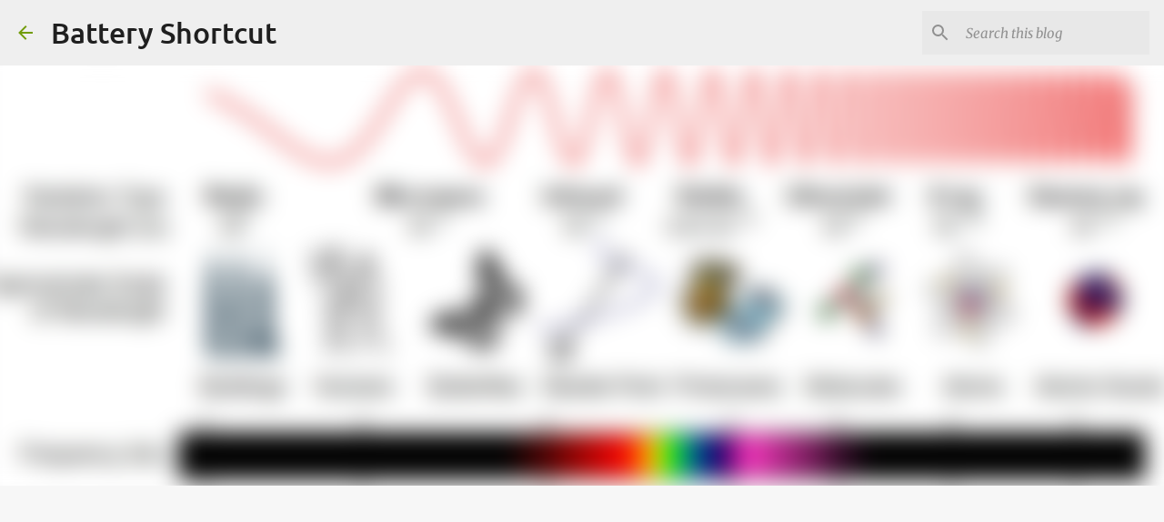

--- FILE ---
content_type: text/html; charset=UTF-8
request_url: https://www.batteryshortcut.com/2019/04/diffraction-techniques.html
body_size: 30005
content:
<!DOCTYPE html>
<html dir='ltr' xmlns='http://www.w3.org/1999/xhtml' xmlns:b='http://www.google.com/2005/gml/b' xmlns:data='http://www.google.com/2005/gml/data' xmlns:expr='http://www.google.com/2005/gml/expr'>
<head>
<!-- Global site tag (gtag.js) - Google Analytics -->
<script async='async' src='https://www.googletagmanager.com/gtag/js?id=G-PC0PPM58RJ'></script>
<script>
  window.dataLayer = window.dataLayer || [];
  function gtag(){dataLayer.push(arguments);}
  gtag('js', new Date());

  gtag('config', 'G-PC0PPM58RJ');
</script>
<!-- Google Tag Manager -->
<script>(function(w,d,s,l,i){w[l]=w[l]||[];w[l].push({'gtm.start':
new Date().getTime(),event:'gtm.js'});var f=d.getElementsByTagName(s)[0],
j=d.createElement(s),dl=l!='dataLayer'?'&l='+l:'';j.async=true;j.src=
'https://www.googletagmanager.com/gtm.js?id='+i+dl;f.parentNode.insertBefore(j,f);
})(window,document,'script','dataLayer','GTM-MH237JB');</script>
<!-- End Google Tag Manager -->
<link href="//fonts.googleapis.com/css?family=UnifrakturMaguntia" rel="stylesheet" type="text/css">
<link href="//mathscribe.com/mathscribe/jqmath-0.4.3.css" rel="stylesheet">
<script src="//ajax.googleapis.com/ajax/libs/jquery/1.4.3/jquery.min.js"></script>
<script src="//mathscribe.com/mathscribe/jqmath-etc-0.4.3.min.js"></script>
<meta content='width=device-width, initial-scale=1' name='viewport'/>
<title>Diffraction Techniques</title>
<meta content='text/html; charset=UTF-8' http-equiv='Content-Type'/>
<!-- Chrome, Firefox OS and Opera -->
<meta content='#f7f7f7' name='theme-color'/>
<!-- Windows Phone -->
<meta content='#f7f7f7' name='msapplication-navbutton-color'/>
<meta content='blogger' name='generator'/>
<link href='https://www.batteryshortcut.com/favicon.ico' rel='icon' type='image/x-icon'/>
<link href='https://www.batteryshortcut.com/2019/04/diffraction-techniques.html' rel='canonical'/>
<link rel="alternate" type="application/atom+xml" title="Battery Shortcut  - Atom" href="https://www.batteryshortcut.com/feeds/posts/default" />
<link rel="alternate" type="application/rss+xml" title="Battery Shortcut  - RSS" href="https://www.batteryshortcut.com/feeds/posts/default?alt=rss" />
<link rel="service.post" type="application/atom+xml" title="Battery Shortcut  - Atom" href="https://www.blogger.com/feeds/4620305155801329637/posts/default" />

<link rel="alternate" type="application/atom+xml" title="Battery Shortcut  - Atom" href="https://www.batteryshortcut.com/feeds/4739152063164058949/comments/default" />
<!--Can't find substitution for tag [blog.ieCssRetrofitLinks]-->
<link href='https://blogger.googleusercontent.com/img/b/R29vZ2xl/AVvXsEht9lQfXBI3GSGOxjKukKOXpBM8zQje1Sip7CogIxaDf00Mr_XNW8e0Kfbw28PKy8V0PTzzHetpCXlJehR26SJ1_5Uj8iepSMPXqw9Ea79TLxmW3siw9jLH-YCCkfueTueb1N94RBfy_v-M/s640/Em+spect.jpg' rel='image_src'/>
<meta content='https://www.batteryshortcut.com/2019/04/diffraction-techniques.html' property='og:url'/>
<meta content='Diffraction Techniques' property='og:title'/>
<meta content='Blog for lithium ion batteries and its technologies, growth of electric vehicles and the challenges all this under one roof. Marketing also' property='og:description'/>
<meta content='https://blogger.googleusercontent.com/img/b/R29vZ2xl/AVvXsEht9lQfXBI3GSGOxjKukKOXpBM8zQje1Sip7CogIxaDf00Mr_XNW8e0Kfbw28PKy8V0PTzzHetpCXlJehR26SJ1_5Uj8iepSMPXqw9Ea79TLxmW3siw9jLH-YCCkfueTueb1N94RBfy_v-M/w1200-h630-p-k-no-nu/Em+spect.jpg' property='og:image'/>
<style type='text/css'>@font-face{font-family:'Lato';font-style:normal;font-weight:400;font-display:swap;src:url(//fonts.gstatic.com/s/lato/v25/S6uyw4BMUTPHjx4wWw.ttf)format('truetype');}@font-face{font-family:'Lato';font-style:normal;font-weight:700;font-display:swap;src:url(//fonts.gstatic.com/s/lato/v25/S6u9w4BMUTPHh6UVSwiPHA.ttf)format('truetype');}@font-face{font-family:'Lato';font-style:normal;font-weight:900;font-display:swap;src:url(//fonts.gstatic.com/s/lato/v25/S6u9w4BMUTPHh50XSwiPHA.ttf)format('truetype');}@font-face{font-family:'Merriweather';font-style:italic;font-weight:300;font-stretch:normal;font-display:swap;src:url(//fonts.gstatic.com/s/merriweather/v33/u-4B0qyriQwlOrhSvowK_l5-eTxCVx0ZbwLvKH2Gk9hLmp0v5yA-xXPqCzLvPee1XYk_XSf-FmScUG33AvQ.ttf)format('truetype');}@font-face{font-family:'Merriweather';font-style:italic;font-weight:400;font-stretch:normal;font-display:swap;src:url(//fonts.gstatic.com/s/merriweather/v33/u-4B0qyriQwlOrhSvowK_l5-eTxCVx0ZbwLvKH2Gk9hLmp0v5yA-xXPqCzLvPee1XYk_XSf-FmTCUG33AvQ.ttf)format('truetype');}@font-face{font-family:'Merriweather';font-style:normal;font-weight:400;font-stretch:normal;font-display:swap;src:url(//fonts.gstatic.com/s/merriweather/v33/u-4D0qyriQwlOrhSvowK_l5UcA6zuSYEqOzpPe3HOZJ5eX1WtLaQwmYiScCmDxhtNOKl8yDr3icaFF3w.ttf)format('truetype');}@font-face{font-family:'Merriweather';font-style:normal;font-weight:700;font-stretch:normal;font-display:swap;src:url(//fonts.gstatic.com/s/merriweather/v33/u-4D0qyriQwlOrhSvowK_l5UcA6zuSYEqOzpPe3HOZJ5eX1WtLaQwmYiScCmDxhtNOKl8yDrOSAaFF3w.ttf)format('truetype');}@font-face{font-family:'Merriweather';font-style:normal;font-weight:900;font-stretch:normal;font-display:swap;src:url(//fonts.gstatic.com/s/merriweather/v33/u-4D0qyriQwlOrhSvowK_l5UcA6zuSYEqOzpPe3HOZJ5eX1WtLaQwmYiScCmDxhtNOKl8yDrdyAaFF3w.ttf)format('truetype');}@font-face{font-family:'Ubuntu';font-style:normal;font-weight:400;font-display:swap;src:url(//fonts.gstatic.com/s/ubuntu/v21/4iCs6KVjbNBYlgoKfw7z.ttf)format('truetype');}@font-face{font-family:'Ubuntu';font-style:normal;font-weight:500;font-display:swap;src:url(//fonts.gstatic.com/s/ubuntu/v21/4iCv6KVjbNBYlgoCjC3jsGyI.ttf)format('truetype');}@font-face{font-family:'Ubuntu';font-style:normal;font-weight:700;font-display:swap;src:url(//fonts.gstatic.com/s/ubuntu/v21/4iCv6KVjbNBYlgoCxCvjsGyI.ttf)format('truetype');}</style>
<style id='page-skin-1' type='text/css'><!--
/*! normalize.css v3.0.1 | MIT License | git.io/normalize */html{font-family:sans-serif;-ms-text-size-adjust:100%;-webkit-text-size-adjust:100%}body{margin:0}article,aside,details,figcaption,figure,footer,header,hgroup,main,nav,section,summary{display:block}audio,canvas,progress,video{display:inline-block;vertical-align:baseline}audio:not([controls]){display:none;height:0}[hidden],template{display:none}a{background:transparent}a:active,a:hover{outline:0}abbr[title]{border-bottom:1px dotted}b,strong{font-weight:bold}dfn{font-style:italic}h1{font-size:2em;margin:.67em 0}mark{background:#ff0;color:#000}small{font-size:80%}sub,sup{font-size:75%;line-height:0;position:relative;vertical-align:baseline}sup{top:-0.5em}sub{bottom:-0.25em}img{border:0}svg:not(:root){overflow:hidden}figure{margin:1em 40px}hr{-moz-box-sizing:content-box;box-sizing:content-box;height:0}pre{overflow:auto}code,kbd,pre,samp{font-family:monospace,monospace;font-size:1em}button,input,optgroup,select,textarea{color:inherit;font:inherit;margin:0}button{overflow:visible}button,select{text-transform:none}button,html input[type="button"],input[type="reset"],input[type="submit"]{-webkit-appearance:button;cursor:pointer}button[disabled],html input[disabled]{cursor:default}button::-moz-focus-inner,input::-moz-focus-inner{border:0;padding:0}input{line-height:normal}input[type="checkbox"],input[type="radio"]{box-sizing:border-box;padding:0}input[type="number"]::-webkit-inner-spin-button,input[type="number"]::-webkit-outer-spin-button{height:auto}input[type="search"]{-webkit-appearance:textfield;-moz-box-sizing:content-box;-webkit-box-sizing:content-box;box-sizing:content-box}input[type="search"]::-webkit-search-cancel-button,input[type="search"]::-webkit-search-decoration{-webkit-appearance:none}fieldset{border:1px solid #c0c0c0;margin:0 2px;padding:.35em .625em .75em}legend{border:0;padding:0}textarea{overflow:auto}optgroup{font-weight:bold}table{border-collapse:collapse;border-spacing:0}td,th{padding:0}
/*!************************************************
* Blogger Template Style
* Name: Emporio
**************************************************/
body{
overflow-wrap:break-word;
word-break:break-word;
word-wrap:break-word
}
.hidden{
display:none
}
.invisible{
visibility:hidden
}
.container::after,.float-container::after{
clear:both;
content:'';
display:table
}
.clearboth{
clear:both
}
#comments .comment .comment-actions,.subscribe-popup .FollowByEmail .follow-by-email-submit{
background:0 0;
border:0;
box-shadow:none;
color:#729c0b;
cursor:pointer;
font-size:14px;
font-weight:700;
outline:0;
text-decoration:none;
text-transform:uppercase;
width:auto
}
.dim-overlay{
background-color:rgba(0,0,0,.54);
height:100vh;
left:0;
position:fixed;
top:0;
width:100%
}
#sharing-dim-overlay{
background-color:transparent
}
input::-ms-clear{
display:none
}
.blogger-logo,.svg-icon-24.blogger-logo{
fill:#ff9800;
opacity:1
}
.skip-navigation{
background-color:#fff;
box-sizing:border-box;
color:#000;
display:block;
height:0;
left:0;
line-height:50px;
overflow:hidden;
padding-top:0;
position:fixed;
text-align:center;
top:0;
-webkit-transition:box-shadow .3s,height .3s,padding-top .3s;
transition:box-shadow .3s,height .3s,padding-top .3s;
width:100%;
z-index:900
}
.skip-navigation:focus{
box-shadow:0 4px 5px 0 rgba(0,0,0,.14),0 1px 10px 0 rgba(0,0,0,.12),0 2px 4px -1px rgba(0,0,0,.2);
height:50px
}
#main{
outline:0
}
.main-heading{
position:absolute;
clip:rect(1px,1px,1px,1px);
padding:0;
border:0;
height:1px;
width:1px;
overflow:hidden
}
.Attribution{
margin-top:1em;
text-align:center
}
.Attribution .blogger img,.Attribution .blogger svg{
vertical-align:bottom
}
.Attribution .blogger img{
margin-right:.5em
}
.Attribution div{
line-height:24px;
margin-top:.5em
}
.Attribution .copyright,.Attribution .image-attribution{
font-size:.7em;
margin-top:1.5em
}
.BLOG_mobile_video_class{
display:none
}
.bg-photo{
background-attachment:scroll!important
}
body .CSS_LIGHTBOX{
z-index:900
}
.extendable .show-less,.extendable .show-more{
border-color:#729c0b;
color:#729c0b;
margin-top:8px
}
.extendable .show-less.hidden,.extendable .show-more.hidden{
display:none
}
.inline-ad{
display:none;
max-width:100%;
overflow:hidden
}
.adsbygoogle{
display:block
}
#cookieChoiceInfo{
bottom:0;
top:auto
}
iframe.b-hbp-video{
border:0
}
.post-body img{
max-width:100%
}
.post-body iframe{
max-width:100%
}
.post-body a[imageanchor="1"]{
display:inline-block
}
.byline{
margin-right:1em
}
.byline:last-child{
margin-right:0
}
.link-copied-dialog{
max-width:520px;
outline:0
}
.link-copied-dialog .modal-dialog-buttons{
margin-top:8px
}
.link-copied-dialog .goog-buttonset-default{
background:0 0;
border:0
}
.link-copied-dialog .goog-buttonset-default:focus{
outline:0
}
.paging-control-container{
margin-bottom:16px
}
.paging-control-container .paging-control{
display:inline-block
}
.paging-control-container .comment-range-text::after,.paging-control-container .paging-control{
color:#729c0b
}
.paging-control-container .comment-range-text,.paging-control-container .paging-control{
margin-right:8px
}
.paging-control-container .comment-range-text::after,.paging-control-container .paging-control::after{
content:'\00B7';
cursor:default;
padding-left:8px;
pointer-events:none
}
.paging-control-container .comment-range-text:last-child::after,.paging-control-container .paging-control:last-child::after{
content:none
}
.byline.reactions iframe{
height:20px
}
.b-notification{
color:#000;
background-color:#fff;
border-bottom:solid 1px #000;
box-sizing:border-box;
padding:16px 32px;
text-align:center
}
.b-notification.visible{
-webkit-transition:margin-top .3s cubic-bezier(.4,0,.2,1);
transition:margin-top .3s cubic-bezier(.4,0,.2,1)
}
.b-notification.invisible{
position:absolute
}
.b-notification-close{
position:absolute;
right:8px;
top:8px
}
.no-posts-message{
line-height:40px;
text-align:center
}
@media screen and (max-width:745px){
body.item-view .post-body a[imageanchor="1"][style*="float: left;"],body.item-view .post-body a[imageanchor="1"][style*="float: right;"]{
float:none!important;
clear:none!important
}
body.item-view .post-body a[imageanchor="1"] img{
display:block;
height:auto;
margin:0 auto
}
body.item-view .post-body>.separator:first-child>a[imageanchor="1"]:first-child{
margin-top:20px
}
.post-body a[imageanchor]{
display:block
}
body.item-view .post-body a[imageanchor="1"]{
margin-left:0!important;
margin-right:0!important
}
body.item-view .post-body a[imageanchor="1"]+a[imageanchor="1"]{
margin-top:16px
}
}
.item-control{
display:none
}
#comments{
border-top:1px dashed rgba(0,0,0,.54);
margin-top:20px;
padding:20px
}
#comments .comment-thread ol{
margin:0;
padding-left:0;
padding-left:0
}
#comments .comment .comment-replybox-single,#comments .comment-thread .comment-replies{
margin-left:60px
}
#comments .comment-thread .thread-count{
display:none
}
#comments .comment{
list-style-type:none;
padding:0 0 30px;
position:relative
}
#comments .comment .comment{
padding-bottom:8px
}
.comment .avatar-image-container{
position:absolute
}
.comment .avatar-image-container img{
border-radius:50%
}
.avatar-image-container svg,.comment .avatar-image-container .avatar-icon{
border-radius:50%;
border:solid 1px #729c0b;
box-sizing:border-box;
fill:#729c0b;
height:35px;
margin:0;
padding:7px;
width:35px
}
.comment .comment-block{
margin-top:10px;
margin-left:60px;
padding-bottom:0
}
#comments .comment-author-header-wrapper{
margin-left:40px
}
#comments .comment .thread-expanded .comment-block{
padding-bottom:20px
}
#comments .comment .comment-header .user,#comments .comment .comment-header .user a{
color:#212121;
font-style:normal;
font-weight:700
}
#comments .comment .comment-actions{
bottom:0;
margin-bottom:15px;
position:absolute
}
#comments .comment .comment-actions>*{
margin-right:8px
}
#comments .comment .comment-header .datetime{
bottom:0;
color:rgba(33,33,33,.54);
display:inline-block;
font-size:13px;
font-style:italic;
margin-left:8px
}
#comments .comment .comment-footer .comment-timestamp a,#comments .comment .comment-header .datetime a{
color:rgba(33,33,33,.54)
}
#comments .comment .comment-content,.comment .comment-body{
margin-top:12px;
word-break:break-word
}
.comment-body{
margin-bottom:12px
}
#comments.embed[data-num-comments="0"]{
border:0;
margin-top:0;
padding-top:0
}
#comments.embed[data-num-comments="0"] #comment-post-message,#comments.embed[data-num-comments="0"] div.comment-form>p,#comments.embed[data-num-comments="0"] p.comment-footer{
display:none
}
#comment-editor-src{
display:none
}
.comments .comments-content .loadmore.loaded{
max-height:0;
opacity:0;
overflow:hidden
}
.extendable .remaining-items{
height:0;
overflow:hidden;
-webkit-transition:height .3s cubic-bezier(.4,0,.2,1);
transition:height .3s cubic-bezier(.4,0,.2,1)
}
.extendable .remaining-items.expanded{
height:auto
}
.svg-icon-24,.svg-icon-24-button{
cursor:pointer;
height:24px;
width:24px;
min-width:24px
}
.touch-icon{
margin:-12px;
padding:12px
}
.touch-icon:active,.touch-icon:focus{
background-color:rgba(153,153,153,.4);
border-radius:50%
}
svg:not(:root).touch-icon{
overflow:visible
}
html[dir=rtl] .rtl-reversible-icon{
-webkit-transform:scaleX(-1);
-ms-transform:scaleX(-1);
transform:scaleX(-1)
}
.svg-icon-24-button,.touch-icon-button{
background:0 0;
border:0;
margin:0;
outline:0;
padding:0
}
.touch-icon-button .touch-icon:active,.touch-icon-button .touch-icon:focus{
background-color:transparent
}
.touch-icon-button:active .touch-icon,.touch-icon-button:focus .touch-icon{
background-color:rgba(153,153,153,.4);
border-radius:50%
}
.Profile .default-avatar-wrapper .avatar-icon{
border-radius:50%;
border:solid 1px #729c0b;
box-sizing:border-box;
fill:#729c0b;
margin:0
}
.Profile .individual .default-avatar-wrapper .avatar-icon{
padding:25px
}
.Profile .individual .avatar-icon,.Profile .individual .profile-img{
height:90px;
width:90px
}
.Profile .team .default-avatar-wrapper .avatar-icon{
padding:8px
}
.Profile .team .avatar-icon,.Profile .team .default-avatar-wrapper,.Profile .team .profile-img{
height:40px;
width:40px
}
.snippet-container{
margin:0;
position:relative;
overflow:hidden
}
.snippet-fade{
bottom:0;
box-sizing:border-box;
position:absolute;
width:96px
}
.snippet-fade{
right:0
}
.snippet-fade:after{
content:'\2026'
}
.snippet-fade:after{
float:right
}
.centered-top-container.sticky{
left:0;
position:fixed;
right:0;
top:0;
width:auto;
z-index:8;
-webkit-transition-property:opacity,-webkit-transform;
transition-property:opacity,-webkit-transform;
transition-property:transform,opacity;
transition-property:transform,opacity,-webkit-transform;
-webkit-transition-duration:.2s;
transition-duration:.2s;
-webkit-transition-timing-function:cubic-bezier(.4,0,.2,1);
transition-timing-function:cubic-bezier(.4,0,.2,1)
}
.centered-top-placeholder{
display:none
}
.collapsed-header .centered-top-placeholder{
display:block
}
.centered-top-container .Header .replaced h1,.centered-top-placeholder .Header .replaced h1{
display:none
}
.centered-top-container.sticky .Header .replaced h1{
display:block
}
.centered-top-container.sticky .Header .header-widget{
background:0 0
}
.centered-top-container.sticky .Header .header-image-wrapper{
display:none
}
.centered-top-container img,.centered-top-placeholder img{
max-width:100%
}
.collapsible{
-webkit-transition:height .3s cubic-bezier(.4,0,.2,1);
transition:height .3s cubic-bezier(.4,0,.2,1)
}
.collapsible,.collapsible>summary{
display:block;
overflow:hidden
}
.collapsible>:not(summary){
display:none
}
.collapsible[open]>:not(summary){
display:block
}
.collapsible:focus,.collapsible>summary:focus{
outline:0
}
.collapsible>summary{
cursor:pointer;
display:block;
padding:0
}
.collapsible:focus>summary,.collapsible>summary:focus{
background-color:transparent
}
.collapsible>summary::-webkit-details-marker{
display:none
}
.collapsible-title{
-webkit-box-align:center;
-webkit-align-items:center;
-ms-flex-align:center;
align-items:center;
display:-webkit-box;
display:-webkit-flex;
display:-ms-flexbox;
display:flex
}
.collapsible-title .title{
-webkit-box-flex:1;
-webkit-flex:1 1 auto;
-ms-flex:1 1 auto;
flex:1 1 auto;
-webkit-box-ordinal-group:1;
-webkit-order:0;
-ms-flex-order:0;
order:0;
overflow:hidden;
text-overflow:ellipsis;
white-space:nowrap
}
.collapsible-title .chevron-down,.collapsible[open] .collapsible-title .chevron-up{
display:block
}
.collapsible-title .chevron-up,.collapsible[open] .collapsible-title .chevron-down{
display:none
}
.flat-button{
cursor:pointer;
display:inline-block;
font-weight:700;
text-transform:uppercase;
border-radius:2px;
padding:8px;
margin:-8px
}
.flat-icon-button{
background:0 0;
border:0;
margin:0;
outline:0;
padding:0;
margin:-12px;
padding:12px;
cursor:pointer;
box-sizing:content-box;
display:inline-block;
line-height:0
}
.flat-icon-button,.flat-icon-button .splash-wrapper{
border-radius:50%
}
.flat-icon-button .splash.animate{
-webkit-animation-duration:.3s;
animation-duration:.3s
}
body#layout .bg-photo,body#layout .bg-photo-overlay{
display:none
}
body#layout .page_body{
padding:0;
position:relative;
top:0
}
body#layout .page{
display:inline-block;
left:inherit;
position:relative;
vertical-align:top;
width:540px
}
body#layout .centered{
max-width:954px
}
body#layout .navigation{
display:none
}
body#layout .sidebar-container{
display:inline-block;
width:40%
}
body#layout .hamburger-menu,body#layout .search{
display:none
}
.overflowable-container{
max-height:44px;
overflow:hidden;
position:relative
}
.overflow-button{
cursor:pointer
}
#overflowable-dim-overlay{
background:0 0
}
.overflow-popup{
box-shadow:0 2px 2px 0 rgba(0,0,0,.14),0 3px 1px -2px rgba(0,0,0,.2),0 1px 5px 0 rgba(0,0,0,.12);
background-color:#ffffff;
left:0;
max-width:calc(100% - 32px);
position:absolute;
top:0;
visibility:hidden;
z-index:101
}
.overflow-popup ul{
list-style:none
}
.overflow-popup .tabs li,.overflow-popup li{
display:block;
height:auto
}
.overflow-popup .tabs li{
padding-left:0;
padding-right:0
}
.overflow-button.hidden,.overflow-popup .tabs li.hidden,.overflow-popup li.hidden{
display:none
}
.widget.Sharing .sharing-button{
display:none
}
.widget.Sharing .sharing-buttons li{
padding:0
}
.widget.Sharing .sharing-buttons li span{
display:none
}
.post-share-buttons{
position:relative
}
.centered-bottom .share-buttons .svg-icon-24,.share-buttons .svg-icon-24{
fill:#729c0b
}
.sharing-open.touch-icon-button:active .touch-icon,.sharing-open.touch-icon-button:focus .touch-icon{
background-color:transparent
}
.share-buttons{
background-color:#ffffff;
border-radius:2px;
box-shadow:0 2px 2px 0 rgba(0,0,0,.14),0 3px 1px -2px rgba(0,0,0,.2),0 1px 5px 0 rgba(0,0,0,.12);
color:#000000;
list-style:none;
margin:0;
padding:8px 0;
position:absolute;
top:-11px;
min-width:200px;
z-index:101
}
.share-buttons.hidden{
display:none
}
.sharing-button{
background:0 0;
border:0;
margin:0;
outline:0;
padding:0;
cursor:pointer
}
.share-buttons li{
margin:0;
height:48px
}
.share-buttons li:last-child{
margin-bottom:0
}
.share-buttons li .sharing-platform-button{
box-sizing:border-box;
cursor:pointer;
display:block;
height:100%;
margin-bottom:0;
padding:0 16px;
position:relative;
width:100%
}
.share-buttons li .sharing-platform-button:focus,.share-buttons li .sharing-platform-button:hover{
background-color:rgba(128,128,128,.1);
outline:0
}
.share-buttons li svg[class*=" sharing-"],.share-buttons li svg[class^=sharing-]{
position:absolute;
top:10px
}
.share-buttons li span.sharing-platform-button{
position:relative;
top:0
}
.share-buttons li .platform-sharing-text{
display:block;
font-size:16px;
line-height:48px;
white-space:nowrap
}
.share-buttons li .platform-sharing-text{
margin-left:56px
}
.sidebar-container{
background-color:#f7f7f7;
max-width:280px;
overflow-y:auto;
-webkit-transition-property:-webkit-transform;
transition-property:-webkit-transform;
transition-property:transform;
transition-property:transform,-webkit-transform;
-webkit-transition-duration:.3s;
transition-duration:.3s;
-webkit-transition-timing-function:cubic-bezier(0,0,.2,1);
transition-timing-function:cubic-bezier(0,0,.2,1);
width:280px;
z-index:101;
-webkit-overflow-scrolling:touch
}
.sidebar-container .navigation{
line-height:0;
padding:16px
}
.sidebar-container .sidebar-back{
cursor:pointer
}
.sidebar-container .widget{
background:0 0;
margin:0 16px;
padding:16px 0
}
.sidebar-container .widget .title{
color:#000000;
margin:0
}
.sidebar-container .widget ul{
list-style:none;
margin:0;
padding:0
}
.sidebar-container .widget ul ul{
margin-left:1em
}
.sidebar-container .widget li{
font-size:16px;
line-height:normal
}
.sidebar-container .widget+.widget{
border-top:1px solid rgba(0, 0, 0, 0.12)
}
.BlogArchive li{
margin:16px 0
}
.BlogArchive li:last-child{
margin-bottom:0
}
.Label li a{
display:inline-block
}
.BlogArchive .post-count,.Label .label-count{
float:right;
margin-left:.25em
}
.BlogArchive .post-count::before,.Label .label-count::before{
content:'('
}
.BlogArchive .post-count::after,.Label .label-count::after{
content:')'
}
.widget.Translate .skiptranslate>div{
display:block!important
}
.widget.Profile .profile-link{
display:-webkit-box;
display:-webkit-flex;
display:-ms-flexbox;
display:flex
}
.widget.Profile .team-member .default-avatar-wrapper,.widget.Profile .team-member .profile-img{
-webkit-box-flex:0;
-webkit-flex:0 0 auto;
-ms-flex:0 0 auto;
flex:0 0 auto;
margin-right:1em
}
.widget.Profile .individual .profile-link{
-webkit-box-orient:vertical;
-webkit-box-direction:normal;
-webkit-flex-direction:column;
-ms-flex-direction:column;
flex-direction:column
}
.widget.Profile .team .profile-link .profile-name{
-webkit-align-self:center;
-ms-flex-item-align:center;
-ms-grid-row-align:center;
align-self:center;
display:block;
-webkit-box-flex:1;
-webkit-flex:1 1 auto;
-ms-flex:1 1 auto;
flex:1 1 auto
}
.dim-overlay{
background-color:rgba(0,0,0,.54);
z-index:100
}
body.sidebar-visible{
overflow-y:hidden
}
@media screen and (max-width:680px){
.sidebar-container{
bottom:0;
position:fixed;
top:0;
left:auto;
right:0
}
.sidebar-container.sidebar-invisible{
-webkit-transition-timing-function:cubic-bezier(.4,0,.6,1);
transition-timing-function:cubic-bezier(.4,0,.6,1);
-webkit-transform:translateX(100%);
-ms-transform:translateX(100%);
transform:translateX(100%)
}
}
.dialog{
box-shadow:0 2px 2px 0 rgba(0,0,0,.14),0 3px 1px -2px rgba(0,0,0,.2),0 1px 5px 0 rgba(0,0,0,.12);
background:#ffffff;
box-sizing:border-box;
color:#000000;
padding:30px;
position:fixed;
text-align:center;
width:calc(100% - 24px);
z-index:101
}
.dialog input[type=email],.dialog input[type=text]{
background-color:transparent;
border:0;
border-bottom:solid 1px rgba(0,0,0,.12);
color:#000000;
display:block;
font-family:Ubuntu, sans-serif;
font-size:16px;
line-height:24px;
margin:auto;
padding-bottom:7px;
outline:0;
text-align:center;
width:100%
}
.dialog input[type=email]::-webkit-input-placeholder,.dialog input[type=text]::-webkit-input-placeholder{
color:rgba(0,0,0,.5)
}
.dialog input[type=email]::-moz-placeholder,.dialog input[type=text]::-moz-placeholder{
color:rgba(0,0,0,.5)
}
.dialog input[type=email]:-ms-input-placeholder,.dialog input[type=text]:-ms-input-placeholder{
color:rgba(0,0,0,.5)
}
.dialog input[type=email]::placeholder,.dialog input[type=text]::placeholder{
color:rgba(0,0,0,.5)
}
.dialog input[type=email]:focus,.dialog input[type=text]:focus{
border-bottom:solid 2px #729c0b;
padding-bottom:6px
}
.dialog input.no-cursor{
color:transparent;
text-shadow:0 0 0 #000000
}
.dialog input.no-cursor:focus{
outline:0
}
.dialog input.no-cursor:focus{
outline:0
}
.dialog input[type=submit]{
font-family:Ubuntu, sans-serif
}
.dialog .goog-buttonset-default{
color:#729c0b
}
.loading-spinner-large{
-webkit-animation:mspin-rotate 1.568s infinite linear;
animation:mspin-rotate 1.568s infinite linear;
height:48px;
overflow:hidden;
position:absolute;
width:48px;
z-index:200
}
.loading-spinner-large>div{
-webkit-animation:mspin-revrot 5332ms infinite steps(4);
animation:mspin-revrot 5332ms infinite steps(4)
}
.loading-spinner-large>div>div{
-webkit-animation:mspin-singlecolor-large-film 1333ms infinite steps(81);
animation:mspin-singlecolor-large-film 1333ms infinite steps(81);
background-size:100%;
height:48px;
width:3888px
}
.mspin-black-large>div>div,.mspin-grey_54-large>div>div{
background-image:url(https://www.blogblog.com/indie/mspin_black_large.svg)
}
.mspin-white-large>div>div{
background-image:url(https://www.blogblog.com/indie/mspin_white_large.svg)
}
.mspin-grey_54-large{
opacity:.54
}
@-webkit-keyframes mspin-singlecolor-large-film{
from{
-webkit-transform:translateX(0);
transform:translateX(0)
}
to{
-webkit-transform:translateX(-3888px);
transform:translateX(-3888px)
}
}
@keyframes mspin-singlecolor-large-film{
from{
-webkit-transform:translateX(0);
transform:translateX(0)
}
to{
-webkit-transform:translateX(-3888px);
transform:translateX(-3888px)
}
}
@-webkit-keyframes mspin-rotate{
from{
-webkit-transform:rotate(0);
transform:rotate(0)
}
to{
-webkit-transform:rotate(360deg);
transform:rotate(360deg)
}
}
@keyframes mspin-rotate{
from{
-webkit-transform:rotate(0);
transform:rotate(0)
}
to{
-webkit-transform:rotate(360deg);
transform:rotate(360deg)
}
}
@-webkit-keyframes mspin-revrot{
from{
-webkit-transform:rotate(0);
transform:rotate(0)
}
to{
-webkit-transform:rotate(-360deg);
transform:rotate(-360deg)
}
}
@keyframes mspin-revrot{
from{
-webkit-transform:rotate(0);
transform:rotate(0)
}
to{
-webkit-transform:rotate(-360deg);
transform:rotate(-360deg)
}
}
.subscribe-popup{
max-width:364px
}
.subscribe-popup h3{
color:#212121;
font-size:1.8em;
margin-top:0
}
.subscribe-popup .FollowByEmail h3{
display:none
}
.subscribe-popup .FollowByEmail .follow-by-email-submit{
color:#729c0b;
display:inline-block;
margin:0 auto;
margin-top:24px;
width:auto;
white-space:normal
}
.subscribe-popup .FollowByEmail .follow-by-email-submit:disabled{
cursor:default;
opacity:.3
}
@media (max-width:800px){
.blog-name div.widget.Subscribe{
margin-bottom:16px
}
body.item-view .blog-name div.widget.Subscribe{
margin:8px auto 16px auto;
width:100%
}
}
.sidebar-container .svg-icon-24{
fill:#729c0b
}
.centered-top .svg-icon-24{
fill:#729c0b
}
.centered-bottom .svg-icon-24.touch-icon,.centered-bottom a .svg-icon-24,.centered-bottom button .svg-icon-24{
fill:#729c0b
}
.post-wrapper .svg-icon-24.touch-icon,.post-wrapper a .svg-icon-24,.post-wrapper button .svg-icon-24{
fill:#729c0b
}
.centered-bottom .share-buttons .svg-icon-24,.share-buttons .svg-icon-24{
fill:#729c0b
}
.svg-icon-24.hamburger-menu{
fill:#729c0b
}
body#layout .page_body{
padding:0;
position:relative;
top:0
}
body#layout .page{
display:inline-block;
left:inherit;
position:relative;
vertical-align:top;
width:540px
}
body{
background:#f7f7f7 none repeat scroll top left;
background-color:#f7f7f7;
background-size:cover;
color:#000000;
font:400 16px Ubuntu, sans-serif;
margin:0;
min-height:100vh
}
h3,h3.title{
color:#000000
}
.post-wrapper .post-title,.post-wrapper .post-title a,.post-wrapper .post-title a:hover,.post-wrapper .post-title a:visited{
color:#212121
}
a{
color:#729c0b;
font-style:normal;
text-decoration:none
}
a:visited{
color:#729c0b
}
a:hover{
color:#729c0b
}
blockquote{
color:#424242;
font:400 16px Ubuntu, sans-serif;
font-size:x-large;
font-style:italic;
font-weight:300;
text-align:center
}
.dim-overlay{
z-index:100
}
.page{
box-sizing:border-box;
display:-webkit-box;
display:-webkit-flex;
display:-ms-flexbox;
display:flex;
-webkit-box-orient:vertical;
-webkit-box-direction:normal;
-webkit-flex-direction:column;
-ms-flex-direction:column;
flex-direction:column;
min-height:100vh;
padding-bottom:1em
}
.page>*{
-webkit-box-flex:0;
-webkit-flex:0 0 auto;
-ms-flex:0 0 auto;
flex:0 0 auto
}
.page>#footer{
margin-top:auto
}
.bg-photo-container{
overflow:hidden
}
.bg-photo-container,.bg-photo-container .bg-photo{
height:464px;
width:100%
}
.bg-photo-container .bg-photo{
background-position:center;
background-size:cover;
z-index:-1
}
.centered{
margin:0 auto;
position:relative;
width:1482px
}
.centered .main,.centered .main-container{
float:left
}
.centered .main{
padding-bottom:1em
}
.centered .centered-bottom::after{
clear:both;
content:'';
display:table
}
@media (min-width:1626px){
.page_body.has-vertical-ads .centered{
width:1625px
}
}
@media (min-width:1225px) and (max-width:1482px){
.centered{
width:1081px
}
}
@media (min-width:1225px) and (max-width:1625px){
.page_body.has-vertical-ads .centered{
width:1224px
}
}
@media (max-width:1224px){
.centered{
width:680px
}
}
@media (max-width:680px){
.centered{
max-width:600px;
width:100%
}
}
.feed-view .post-wrapper.hero,.main,.main-container,.post-filter-message,.top-nav .section{
width:1187px
}
@media (min-width:1225px) and (max-width:1482px){
.feed-view .post-wrapper.hero,.main,.main-container,.post-filter-message,.top-nav .section{
width:786px
}
}
@media (min-width:1225px) and (max-width:1625px){
.feed-view .page_body.has-vertical-ads .post-wrapper.hero,.page_body.has-vertical-ads .feed-view .post-wrapper.hero,.page_body.has-vertical-ads .main,.page_body.has-vertical-ads .main-container,.page_body.has-vertical-ads .post-filter-message,.page_body.has-vertical-ads .top-nav .section{
width:786px
}
}
@media (max-width:1224px){
.feed-view .post-wrapper.hero,.main,.main-container,.post-filter-message,.top-nav .section{
width:auto
}
}
.widget .title{
font-size:18px;
line-height:28px;
margin:18px 0
}
.extendable .show-less,.extendable .show-more{
color:#729c0b;
font:500 12px Ubuntu, sans-serif;
cursor:pointer;
text-transform:uppercase;
margin:0 -16px;
padding:16px
}
.widget.Profile{
font:400 16px Ubuntu, sans-serif
}
.sidebar-container .widget.Profile{
padding:16px
}
.widget.Profile h2{
display:none
}
.widget.Profile .title{
margin:16px 32px
}
.widget.Profile .profile-img{
border-radius:50%
}
.widget.Profile .individual{
display:-webkit-box;
display:-webkit-flex;
display:-ms-flexbox;
display:flex
}
.widget.Profile .individual .profile-info{
-webkit-align-self:center;
-ms-flex-item-align:center;
-ms-grid-row-align:center;
align-self:center;
margin-left:16px
}
.widget.Profile .profile-datablock{
margin-top:0;
margin-bottom:.75em
}
.widget.Profile .profile-link{
background-image:none!important;
font-family:inherit;
overflow:hidden;
max-width:100%
}
.widget.Profile .individual .profile-link{
margin:0 -10px;
padding:0 10px;
display:block
}
.widget.Profile .individual .profile-data a.profile-link.g-profile,.widget.Profile .team a.profile-link.g-profile .profile-name{
font:500 16px Ubuntu, sans-serif;
color:#000000;
margin-bottom:.75em
}
.widget.Profile .individual .profile-data a.profile-link.g-profile{
line-height:1.25
}
.widget.Profile .individual>a:first-child{
-webkit-flex-shrink:0;
-ms-flex-negative:0;
flex-shrink:0
}
.widget.Profile .profile-textblock{
display:none
}
.widget.Profile dd{
margin:0
}
.widget.Profile ul{
list-style:none;
padding:0
}
.widget.Profile ul li{
margin:10px 0 30px
}
.widget.Profile .team .extendable,.widget.Profile .team .extendable .first-items,.widget.Profile .team .extendable .remaining-items{
margin:0;
padding:0;
max-width:100%
}
.widget.Profile .team-member .profile-name-container{
-webkit-box-flex:0;
-webkit-flex:0 1 auto;
-ms-flex:0 1 auto;
flex:0 1 auto
}
.widget.Profile .team .extendable .show-less,.widget.Profile .team .extendable .show-more{
position:relative;
left:56px
}
#comments a,.post-wrapper a{
color:#729c0b
}
div.widget.Blog .blog-posts .post-outer{
border:0
}
div.widget.Blog .post-outer{
padding-bottom:0
}
.post .thumb{
float:left;
height:20%;
width:20%
}
.no-posts-message,.status-msg-body{
margin:10px 0
}
.blog-pager{
text-align:center
}
.post-title{
margin:0
}
.post-title,.post-title a{
font:500 24px Ubuntu, sans-serif
}
.post-body{
color:#000000;
display:block;
font:400 16px Merriweather, Georgia, serif;
line-height:32px;
margin:0
}
.post-snippet{
color:#000000;
font:400 14px Merriweather, Georgia, serif;
line-height:24px;
margin:8px 0;
max-height:72px
}
.post-snippet .snippet-fade{
background:-webkit-linear-gradient(left,#ffffff 0,#ffffff 20%,rgba(255, 255, 255, 0) 100%);
background:linear-gradient(to left,#ffffff 0,#ffffff 20%,rgba(255, 255, 255, 0) 100%);
color:#000000;
bottom:0;
position:absolute
}
.post-body img{
height:inherit;
max-width:100%
}
.byline,.byline.post-author a,.byline.post-timestamp a{
color:#757575;
font:italic 400 12px Merriweather, Georgia, serif
}
.byline.post-author{
text-transform:lowercase
}
.byline.post-author a{
text-transform:none
}
.item-byline .byline,.post-header .byline{
margin-right:0
}
.post-share-buttons .share-buttons{
background:#ffffff;
color:#000000;
font:400 14px Ubuntu, sans-serif
}
.tr-caption{
color:#424242;
font:400 16px Ubuntu, sans-serif;
font-size:1.1em;
font-style:italic
}
.post-filter-message{
background-color:#729c0b;
box-sizing:border-box;
color:#ffffff;
display:-webkit-box;
display:-webkit-flex;
display:-ms-flexbox;
display:flex;
font:italic 400 18px Merriweather, Georgia, serif;
margin-bottom:16px;
margin-top:32px;
padding:12px 16px
}
.post-filter-message>div:first-child{
-webkit-box-flex:1;
-webkit-flex:1 0 auto;
-ms-flex:1 0 auto;
flex:1 0 auto
}
.post-filter-message a{
color:#729c0b;
font:500 12px Ubuntu, sans-serif;
cursor:pointer;
text-transform:uppercase;
color:#ffffff;
padding-left:30px;
white-space:nowrap
}
.post-filter-message .search-label,.post-filter-message .search-query{
font-style:italic;
quotes:'\201c' '\201d' '\2018' '\2019'
}
.post-filter-message .search-label::before,.post-filter-message .search-query::before{
content:open-quote
}
.post-filter-message .search-label::after,.post-filter-message .search-query::after{
content:close-quote
}
#blog-pager{
margin-top:2em;
margin-bottom:1em
}
#blog-pager a{
color:#729c0b;
font:500 12px Ubuntu, sans-serif;
cursor:pointer;
text-transform:uppercase
}
.Label{
overflow-x:hidden
}
.Label ul{
list-style:none;
padding:0
}
.Label li{
display:inline-block;
overflow:hidden;
max-width:100%;
text-overflow:ellipsis;
white-space:nowrap
}
.Label .first-ten{
margin-top:16px
}
.Label .show-all{
border-color:#729c0b;
color:#729c0b;
cursor:pointer;
display:inline-block;
font-style:normal;
margin-top:8px;
text-transform:uppercase
}
.Label .show-all.hidden{
display:inline-block
}
.Label li a,.Label span.label-size,.byline.post-labels a{
background-color:rgba(114,156,11,.1);
border-radius:2px;
color:#729c0b;
cursor:pointer;
display:inline-block;
font:500 10.5px Ubuntu, sans-serif;
line-height:1.5;
margin:4px 4px 4px 0;
padding:4px 8px;
text-transform:uppercase;
vertical-align:middle
}
body.item-view .byline.post-labels a{
background-color:rgba(114,156,11,.1);
color:#729c0b
}
.FeaturedPost .item-thumbnail img{
max-width:100%
}
.sidebar-container .FeaturedPost .post-title a{
color:#729c0b;
font:500 14px Ubuntu, sans-serif
}
body.item-view .PopularPosts{
display:inline-block;
overflow-y:auto;
vertical-align:top;
width:280px
}
.PopularPosts h3.title{
font:500 16px Ubuntu, sans-serif
}
.PopularPosts .post-title{
margin:0 0 16px
}
.PopularPosts .post-title a{
color:#729c0b;
font:500 14px Ubuntu, sans-serif;
line-height:24px
}
.PopularPosts .item-thumbnail{
clear:both;
height:152px;
overflow-y:hidden;
width:100%
}
.PopularPosts .item-thumbnail img{
padding:0;
width:100%
}
.PopularPosts .popular-posts-snippet{
color:#535353;
font:italic 400 14px Merriweather, Georgia, serif;
line-height:24px;
max-height:calc(24px * 4);
overflow:hidden
}
.PopularPosts .popular-posts-snippet .snippet-fade{
color:#535353
}
.PopularPosts .post{
margin:30px 0;
position:relative
}
.PopularPosts .post+.post{
padding-top:1em
}
.popular-posts-snippet .snippet-fade{
background:-webkit-linear-gradient(left,#f7f7f7 0,#f7f7f7 20%,rgba(247, 247, 247, 0) 100%);
background:linear-gradient(to left,#f7f7f7 0,#f7f7f7 20%,rgba(247, 247, 247, 0) 100%);
right:0;
height:24px;
line-height:24px;
position:absolute;
top:calc(24px * 3);
width:96px
}
.Attribution{
color:#000000
}
.Attribution a,.Attribution a:hover,.Attribution a:visited{
color:#729c0b
}
.Attribution svg{
fill:#757575
}
.inline-ad{
margin-bottom:16px
}
.item-view .inline-ad{
display:block
}
.vertical-ad-container{
float:left;
margin-left:15px;
min-height:1px;
width:128px
}
.item-view .vertical-ad-container{
margin-top:30px
}
.inline-ad-placeholder,.vertical-ad-placeholder{
background:#ffffff;
border:1px solid #000;
opacity:.9;
vertical-align:middle;
text-align:center
}
.inline-ad-placeholder span,.vertical-ad-placeholder span{
margin-top:290px;
display:block;
text-transform:uppercase;
font-weight:700;
color:#212121
}
.vertical-ad-placeholder{
height:600px
}
.vertical-ad-placeholder span{
margin-top:290px;
padding:0 40px
}
.inline-ad-placeholder{
height:90px
}
.inline-ad-placeholder span{
margin-top:35px
}
.centered-top-container.sticky,.sticky .centered-top{
background-color:#efefef
}
.centered-top{
-webkit-box-align:start;
-webkit-align-items:flex-start;
-ms-flex-align:start;
align-items:flex-start;
display:-webkit-box;
display:-webkit-flex;
display:-ms-flexbox;
display:flex;
-webkit-flex-wrap:wrap;
-ms-flex-wrap:wrap;
flex-wrap:wrap;
margin:0 auto;
padding-top:40px;
max-width:1482px
}
.page_body.has-vertical-ads .centered-top{
max-width:1625px
}
.centered-top .blog-name,.centered-top .hamburger-section,.centered-top .search{
margin-left:16px
}
.centered-top .return_link{
-webkit-box-flex:0;
-webkit-flex:0 0 auto;
-ms-flex:0 0 auto;
flex:0 0 auto;
height:24px;
-webkit-box-ordinal-group:1;
-webkit-order:0;
-ms-flex-order:0;
order:0;
width:24px
}
.centered-top .blog-name{
-webkit-box-flex:1;
-webkit-flex:1 1 0;
-ms-flex:1 1 0px;
flex:1 1 0;
-webkit-box-ordinal-group:2;
-webkit-order:1;
-ms-flex-order:1;
order:1
}
.centered-top .search{
-webkit-box-flex:0;
-webkit-flex:0 0 auto;
-ms-flex:0 0 auto;
flex:0 0 auto;
-webkit-box-ordinal-group:3;
-webkit-order:2;
-ms-flex-order:2;
order:2
}
.centered-top .hamburger-section{
display:none;
-webkit-box-flex:0;
-webkit-flex:0 0 auto;
-ms-flex:0 0 auto;
flex:0 0 auto;
-webkit-box-ordinal-group:4;
-webkit-order:3;
-ms-flex-order:3;
order:3
}
.centered-top .subscribe-section-container{
-webkit-box-flex:1;
-webkit-flex:1 0 100%;
-ms-flex:1 0 100%;
flex:1 0 100%;
-webkit-box-ordinal-group:5;
-webkit-order:4;
-ms-flex-order:4;
order:4
}
.centered-top .top-nav{
-webkit-box-flex:1;
-webkit-flex:1 0 100%;
-ms-flex:1 0 100%;
flex:1 0 100%;
margin-top:32px;
-webkit-box-ordinal-group:6;
-webkit-order:5;
-ms-flex-order:5;
order:5
}
.sticky .centered-top{
-webkit-box-align:center;
-webkit-align-items:center;
-ms-flex-align:center;
align-items:center;
box-sizing:border-box;
-webkit-flex-wrap:nowrap;
-ms-flex-wrap:nowrap;
flex-wrap:nowrap;
padding:0 16px
}
.sticky .centered-top .blog-name{
-webkit-box-flex:0;
-webkit-flex:0 1 auto;
-ms-flex:0 1 auto;
flex:0 1 auto;
max-width:none;
min-width:0
}
.sticky .centered-top .subscribe-section-container{
border-left:1px solid rgba(0, 0, 0, 0.3);
-webkit-box-flex:1;
-webkit-flex:1 0 auto;
-ms-flex:1 0 auto;
flex:1 0 auto;
margin:0 16px;
-webkit-box-ordinal-group:3;
-webkit-order:2;
-ms-flex-order:2;
order:2
}
.sticky .centered-top .search{
-webkit-box-flex:1;
-webkit-flex:1 0 auto;
-ms-flex:1 0 auto;
flex:1 0 auto;
-webkit-box-ordinal-group:4;
-webkit-order:3;
-ms-flex-order:3;
order:3
}
.sticky .centered-top .hamburger-section{
-webkit-box-ordinal-group:5;
-webkit-order:4;
-ms-flex-order:4;
order:4
}
.sticky .centered-top .top-nav{
display:none
}
.search{
position:relative;
width:250px
}
.search,.search .search-expand,.search .section{
height:48px
}
.search .search-expand{
background:0 0;
border:0;
margin:0;
outline:0;
padding:0;
display:none;
margin-left:auto
}
.search .search-expand-text{
display:none
}
.search .search-expand .svg-icon-24,.search .search-submit-container .svg-icon-24{
fill:rgba(0, 0, 0, 0.38);
-webkit-transition:.3s fill cubic-bezier(.4,0,.2,1);
transition:.3s fill cubic-bezier(.4,0,.2,1)
}
.search h3{
display:none
}
.search .section{
background-color:rgba(0, 0, 0, 0.03);
box-sizing:border-box;
right:0;
line-height:24px;
overflow-x:hidden;
position:absolute;
top:0;
-webkit-transition-duration:.3s;
transition-duration:.3s;
-webkit-transition-property:background-color,width;
transition-property:background-color,width;
-webkit-transition-timing-function:cubic-bezier(.4,0,.2,1);
transition-timing-function:cubic-bezier(.4,0,.2,1);
width:250px;
z-index:8
}
.search.focused .section{
background-color:rgba(0, 0, 0, 0.03)
}
.search form{
display:-webkit-box;
display:-webkit-flex;
display:-ms-flexbox;
display:flex
}
.search form .search-submit-container{
-webkit-box-align:center;
-webkit-align-items:center;
-ms-flex-align:center;
align-items:center;
display:-webkit-box;
display:-webkit-flex;
display:-ms-flexbox;
display:flex;
-webkit-box-flex:0;
-webkit-flex:0 0 auto;
-ms-flex:0 0 auto;
flex:0 0 auto;
height:48px;
-webkit-box-ordinal-group:1;
-webkit-order:0;
-ms-flex-order:0;
order:0
}
.search form .search-input{
-webkit-box-flex:1;
-webkit-flex:1 1 auto;
-ms-flex:1 1 auto;
flex:1 1 auto;
-webkit-box-ordinal-group:2;
-webkit-order:1;
-ms-flex-order:1;
order:1
}
.search form .search-input input{
box-sizing:border-box;
height:48px;
width:100%
}
.search .search-submit-container input[type=submit]{
display:none
}
.search .search-submit-container .search-icon{
margin:0;
padding:12px 8px
}
.search .search-input input{
background:0 0;
border:0;
color:#1f1f1f;
font:400 16px Merriweather, Georgia, serif;
outline:0;
padding:0 8px
}
.search .search-input input::-webkit-input-placeholder{
color:rgba(0, 0, 0, 0.38);
font:italic 400 15px Merriweather, Georgia, serif;
line-height:48px
}
.search .search-input input::-moz-placeholder{
color:rgba(0, 0, 0, 0.38);
font:italic 400 15px Merriweather, Georgia, serif;
line-height:48px
}
.search .search-input input:-ms-input-placeholder{
color:rgba(0, 0, 0, 0.38);
font:italic 400 15px Merriweather, Georgia, serif;
line-height:48px
}
.search .search-input input::placeholder{
color:rgba(0, 0, 0, 0.38);
font:italic 400 15px Merriweather, Georgia, serif;
line-height:48px
}
.search .dim-overlay{
background-color:transparent
}
.centered-top .Header h1{
box-sizing:border-box;
color:#1f1f1f;
font:500 62px Ubuntu, sans-serif;
margin:0;
padding:0
}
.centered-top .Header h1 a,.centered-top .Header h1 a:hover,.centered-top .Header h1 a:visited{
color:inherit;
font-size:inherit
}
.centered-top .Header p{
color:#1f1f1f;
font:italic 300 14px Merriweather, Georgia, serif;
line-height:1.7;
margin:16px 0;
padding:0
}
.sticky .centered-top .Header h1{
color:#1f1f1f;
font-size:32px;
margin:16px 0;
padding:0;
overflow:hidden;
text-overflow:ellipsis;
white-space:nowrap
}
.sticky .centered-top .Header p{
display:none
}
.subscribe-section-container{
border-left:0;
margin:0
}
.subscribe-section-container .subscribe-button{
background:0 0;
border:0;
margin:0;
outline:0;
padding:0;
color:#729c0b;
cursor:pointer;
display:inline-block;
font:700 12px Ubuntu, sans-serif;
margin:0 auto;
padding:16px;
text-transform:uppercase;
white-space:nowrap
}
.top-nav .PageList h3{
margin-left:16px
}
.top-nav .PageList ul{
list-style:none;
margin:0;
padding:0
}
.top-nav .PageList ul li{
color:#729c0b;
font:500 12px Ubuntu, sans-serif;
cursor:pointer;
text-transform:uppercase;
font:700 12px Ubuntu, sans-serif
}
.top-nav .PageList ul li a{
background-color:#ffffff;
color:#729c0b;
display:block;
height:44px;
line-height:44px;
overflow:hidden;
padding:0 22px;
text-overflow:ellipsis;
vertical-align:middle
}
.top-nav .PageList ul li.selected a{
color:#729c0b
}
.top-nav .PageList ul li:first-child a{
padding-left:16px
}
.top-nav .PageList ul li:last-child a{
padding-right:16px
}
.top-nav .PageList .dim-overlay{
opacity:0
}
.top-nav .overflowable-contents li{
float:left;
max-width:100%
}
.top-nav .overflow-button{
-webkit-box-align:center;
-webkit-align-items:center;
-ms-flex-align:center;
align-items:center;
display:-webkit-box;
display:-webkit-flex;
display:-ms-flexbox;
display:flex;
height:44px;
-webkit-box-flex:0;
-webkit-flex:0 0 auto;
-ms-flex:0 0 auto;
flex:0 0 auto;
padding:0 16px;
position:relative;
-webkit-transition:opacity .3s cubic-bezier(.4,0,.2,1);
transition:opacity .3s cubic-bezier(.4,0,.2,1);
width:24px
}
.top-nav .overflow-button.hidden{
display:none
}
.top-nav .overflow-button svg{
margin-top:0
}
@media (max-width:1224px){
.search{
width:24px
}
.search .search-expand{
display:block;
position:relative;
z-index:8
}
.search .search-expand .search-expand-icon{
fill:transparent
}
.search .section{
background-color:rgba(0, 0, 0, 0);
width:32px;
z-index:7
}
.search.focused .section{
width:250px;
z-index:8
}
.search .search-submit-container .svg-icon-24{
fill:#729c0b
}
.search.focused .search-submit-container .svg-icon-24{
fill:rgba(0, 0, 0, 0.38)
}
.blog-name,.return_link,.subscribe-section-container{
opacity:1;
-webkit-transition:opacity .3s cubic-bezier(.4,0,.2,1);
transition:opacity .3s cubic-bezier(.4,0,.2,1)
}
.centered-top.search-focused .blog-name,.centered-top.search-focused .return_link,.centered-top.search-focused .subscribe-section-container{
opacity:0
}
body.search-view .centered-top.search-focused .blog-name .section,body.search-view .centered-top.search-focused .subscribe-section-container{
display:none
}
}
@media (max-width:745px){
.top-nav .section.no-items#page_list_top{
display:none
}
.centered-top{
padding-top:16px
}
.centered-top .header_container{
margin:0 auto;
max-width:600px
}
.centered-top .hamburger-section{
-webkit-box-align:center;
-webkit-align-items:center;
-ms-flex-align:center;
align-items:center;
display:-webkit-box;
display:-webkit-flex;
display:-ms-flexbox;
display:flex;
height:48px;
margin-right:24px
}
.widget.Header h1{
font:500 36px Ubuntu, sans-serif;
padding:0
}
.top-nav .PageList{
max-width:100%;
overflow-x:auto
}
.centered-top-container.sticky .centered-top{
-webkit-flex-wrap:wrap;
-ms-flex-wrap:wrap;
flex-wrap:wrap
}
.centered-top-container.sticky .blog-name{
-webkit-box-flex:1;
-webkit-flex:1 1 0;
-ms-flex:1 1 0px;
flex:1 1 0
}
.centered-top-container.sticky .search{
-webkit-box-flex:0;
-webkit-flex:0 0 auto;
-ms-flex:0 0 auto;
flex:0 0 auto
}
.centered-top-container.sticky .hamburger-section,.centered-top-container.sticky .search{
margin-bottom:8px;
margin-top:8px
}
.centered-top-container.sticky .subscribe-section-container{
border:0;
-webkit-box-flex:1;
-webkit-flex:1 0 100%;
-ms-flex:1 0 100%;
flex:1 0 100%;
margin:-16px 0 0;
-webkit-box-ordinal-group:6;
-webkit-order:5;
-ms-flex-order:5;
order:5
}
body.item-view .centered-top-container.sticky .subscribe-section-container{
margin-left:24px
}
.centered-top-container.sticky .subscribe-button{
padding:8px 16px 16px;
margin-bottom:0
}
.centered-top-container.sticky .widget.Header h1{
font-size:16px;
margin:0
}
}
body.sidebar-visible .page{
overflow-y:scroll
}
.sidebar-container{
float:left;
margin-left:15px
}
.sidebar-container a{
font:400 14px Merriweather, Georgia, serif;
color:#729c0b
}
.sidebar-container .sidebar-back{
float:right
}
.sidebar-container .navigation{
display:none
}
.sidebar-container .widget{
margin:auto 0;
padding:24px
}
.sidebar-container .widget .title{
font:500 16px Ubuntu, sans-serif
}
@media (min-width:681px) and (max-width:1224px){
.error-view .sidebar-container{
display:none
}
}
@media (max-width:680px){
.sidebar-container{
margin-left:0;
max-width:none;
width:100%
}
.sidebar-container .navigation{
display:block;
padding:24px
}
.sidebar-container .navigation+.sidebar.section{
clear:both
}
.sidebar-container .widget{
padding-left:32px
}
.sidebar-container .widget.Profile{
padding-left:24px
}
}
.post-wrapper{
background-color:#ffffff;
position:relative
}
.feed-view .blog-posts{
margin-right:-15px;
width:calc(100% + 15px)
}
.feed-view .post-wrapper{
border-radius:0px;
float:left;
overflow:hidden;
-webkit-transition:.3s box-shadow cubic-bezier(.4,0,.2,1);
transition:.3s box-shadow cubic-bezier(.4,0,.2,1);
width:385px
}
.feed-view .post-wrapper:hover{
box-shadow:0 4px 5px 0 rgba(0,0,0,.14),0 1px 10px 0 rgba(0,0,0,.12),0 2px 4px -1px rgba(0,0,0,.2)
}
.feed-view .post-wrapper.hero{
background-position:center;
background-size:cover;
position:relative
}
.feed-view .post-wrapper .post,.feed-view .post-wrapper .post .snippet-thumbnail{
background-color:#ffffff;
padding:24px 16px
}
.feed-view .post-wrapper .snippet-thumbnail{
-webkit-transition:.3s opacity cubic-bezier(.4,0,.2,1);
transition:.3s opacity cubic-bezier(.4,0,.2,1)
}
.feed-view .post-wrapper.has-labels.image .snippet-thumbnail-container{
background-color:rgba(0, 0, 0, 1)
}
.feed-view .post-wrapper.has-labels:hover .snippet-thumbnail{
opacity:.7
}
.feed-view .inline-ad,.feed-view .post-wrapper{
margin-bottom:15px;
margin-top:0;
margin-right:15px;
margin-left:0
}
.feed-view .post-wrapper.hero .post-title a{
font-size:20px;
line-height:24px
}
.feed-view .post-wrapper.not-hero .post-title a{
font-size:16px;
line-height:24px
}
.feed-view .post-wrapper .post-title a{
display:block;
margin:-296px -16px;
padding:296px 16px;
position:relative;
text-overflow:ellipsis;
z-index:2
}
.feed-view .post-wrapper .byline,.feed-view .post-wrapper .comment-link{
position:relative;
z-index:3
}
.feed-view .not-hero.post-wrapper.no-image .post-title-container{
position:relative;
top:-90px
}
.feed-view .post-wrapper .post-header{
padding:5px 0
}
.feed-view .byline{
line-height:12px
}
.feed-view .hero .byline{
line-height:15.6px
}
.feed-view .hero .byline,.feed-view .hero .byline.post-author a,.feed-view .hero .byline.post-timestamp a{
font-size:14px
}
.feed-view .post-comment-link{
float:left
}
.feed-view .post-share-buttons{
float:right
}
.feed-view .header-buttons-byline{
margin-top:16px;
height:24px
}
.feed-view .header-buttons-byline .byline{
height:24px
}
.feed-view .post-header-right-buttons .post-comment-link,.feed-view .post-header-right-buttons .post-jump-link{
display:block;
float:left;
margin-left:16px
}
.feed-view .post .num_comments{
display:inline-block;
font:500 24px Ubuntu, sans-serif;
font-size:12px;
margin:-14px 6px 0;
vertical-align:middle
}
.feed-view .post-wrapper .post-jump-link{
float:right
}
.feed-view .post-wrapper .post-footer{
margin-top:15px
}
.feed-view .post-wrapper .snippet-thumbnail,.feed-view .post-wrapper .snippet-thumbnail-container{
height:184px;
overflow-y:hidden
}
.feed-view .post-wrapper .snippet-thumbnail{
display:block;
background-position:center;
background-size:cover;
width:100%
}
.feed-view .post-wrapper.hero .snippet-thumbnail,.feed-view .post-wrapper.hero .snippet-thumbnail-container{
height:272px;
overflow-y:hidden
}
@media (min-width:681px){
.feed-view .post-title a .snippet-container{
height:48px;
max-height:48px
}
.feed-view .post-title a .snippet-fade{
background:-webkit-linear-gradient(left,#ffffff 0,#ffffff 20%,rgba(255, 255, 255, 0) 100%);
background:linear-gradient(to left,#ffffff 0,#ffffff 20%,rgba(255, 255, 255, 0) 100%);
color:transparent;
height:24px;
width:96px
}
.feed-view .hero .post-title-container .post-title a .snippet-container{
height:24px;
max-height:24px
}
.feed-view .hero .post-title a .snippet-fade{
height:24px
}
.feed-view .post-header-left-buttons{
position:relative
}
.feed-view .post-header-left-buttons:hover .touch-icon{
opacity:1
}
.feed-view .hero.post-wrapper.no-image .post-authordate,.feed-view .hero.post-wrapper.no-image .post-title-container{
position:relative;
top:-150px
}
.feed-view .hero.post-wrapper.no-image .post-title-container{
text-align:center
}
.feed-view .hero.post-wrapper.no-image .post-authordate{
-webkit-box-pack:center;
-webkit-justify-content:center;
-ms-flex-pack:center;
justify-content:center
}
.feed-view .labels-outer-container{
margin:0 -4px;
opacity:0;
position:absolute;
top:20px;
-webkit-transition:.2s opacity;
transition:.2s opacity;
width:calc(100% - 2 * 16px)
}
.feed-view .post-wrapper.has-labels:hover .labels-outer-container{
opacity:1
}
.feed-view .labels-container{
max-height:calc(23.75px + 2 * 4px);
overflow:hidden
}
.feed-view .labels-container .labels-more,.feed-view .labels-container .overflow-button-container{
display:inline-block;
float:right
}
.feed-view .labels-items{
padding:0 4px
}
.feed-view .labels-container a{
display:inline-block;
max-width:calc(100% - 16px);
overflow-x:hidden;
text-overflow:ellipsis;
white-space:nowrap;
vertical-align:top
}
.feed-view .labels-more{
min-width:23.75px;
padding:0;
width:23.75px
}
.feed-view .labels-more{
margin-left:8px
}
.feed-view .byline.post-labels{
margin:0
}
.feed-view .byline.post-labels a,.feed-view .labels-more a{
background-color:#ffffff;
color:#729c0b;
box-shadow:0 0 2px 0 rgba(0,0,0,.18);
opacity:.9
}
.feed-view .labels-more a{
border-radius:50%;
display:inline-block;
font:500 10.5px Ubuntu, sans-serif;
line-height:23.75px;
height:23.75px;
padding:0;
text-align:center;
width:23.75px;
max-width:23.75px
}
}
@media (max-width:1224px){
.feed-view .centered{
padding-right:0
}
.feed-view .centered .main-container{
float:none
}
.feed-view .blog-posts{
margin-right:0;
width:auto
}
.feed-view .post-wrapper{
float:none
}
.feed-view .post-wrapper.hero{
width:680px
}
.feed-view .page_body .centered div.widget.FeaturedPost,.feed-view div.widget.Blog{
width:385px
}
.post-filter-message,.top-nav{
margin-top:32px
}
.widget.Header h1{
font:500 36px Ubuntu, sans-serif
}
.post-filter-message{
display:block
}
.post-filter-message a{
display:block;
margin-top:8px;
padding-left:0
}
.feed-view .not-hero .post-title-container .post-title a .snippet-container{
height:auto
}
.feed-view .vertical-ad-container{
display:none
}
.feed-view .blog-posts .inline-ad{
display:block
}
}
@media (max-width:680px){
.feed-view .centered .main{
float:none;
width:100%
}
.feed-view .centered .centered-bottom{
max-width:600px;
width:auto
}
.feed-view .centered-bottom .hero.post-wrapper,.feed-view .centered-bottom .post-wrapper{
max-width:600px;
width:auto
}
.feed-view #header{
width:auto
}
.feed-view .page_body .centered div.widget.FeaturedPost,.feed-view div.widget.Blog{
top:50px;
width:100%;
z-index:6
}
.feed-view .main>.widget .title,.feed-view .post-filter-message{
margin-left:8px;
margin-right:8px
}
.feed-view .hero.post-wrapper{
background-color:#729c0b;
border-radius:0;
height:416px
}
.feed-view .hero.post-wrapper .post{
bottom:0;
box-sizing:border-box;
margin:16px;
position:absolute;
width:calc(100% - 32px)
}
.feed-view .hero.no-image.post-wrapper .post{
box-shadow:0 0 16px rgba(0,0,0,.2);
padding-top:120px;
top:0
}
.feed-view .hero.no-image.post-wrapper .post-footer{
position:absolute;
bottom:16px;
width:calc(100% - 32px)
}
.hero.post-wrapper h3{
white-space:normal
}
.feed-view .post-wrapper h3,.feed-view .post-wrapper:hover h3{
width:auto
}
.feed-view .hero.post-wrapper{
margin:0 0 15px 0
}
.feed-view .inline-ad,.feed-view .post-wrapper{
margin:0 8px 16px
}
.feed-view .post-labels{
display:none
}
.feed-view .post-wrapper .snippet-thumbnail{
background-size:cover;
display:block;
height:184px;
margin:0;
max-height:184px;
width:100%
}
.feed-view .post-wrapper.hero .snippet-thumbnail,.feed-view .post-wrapper.hero .snippet-thumbnail-container{
height:416px;
max-height:416px
}
.feed-view .header-author-byline{
display:none
}
.feed-view .hero .header-author-byline{
display:block
}
}
.item-view .page_body{
padding-top:70px
}
.item-view .centered,.item-view .centered .main,.item-view .centered .main-container,.item-view .page_body.has-vertical-ads .centered,.item-view .page_body.has-vertical-ads .centered .main,.item-view .page_body.has-vertical-ads .centered .main-container{
width:100%
}
.item-view .main-container{
max-width:890px;
margin-right:15px
}
.item-view .centered-bottom{
max-width:1185px;
margin-left:auto;
margin-right:auto;
padding-right:0;
padding-top:0;
width:100%
}
.item-view .page_body.has-vertical-ads .centered-bottom{
max-width:1328px;
width:100%
}
.item-view .bg-photo{
-webkit-filter:blur(12px);
filter:blur(12px);
-webkit-transform:scale(1.05);
-ms-transform:scale(1.05);
transform:scale(1.05)
}
.item-view .bg-photo-container+.centered .centered-bottom{
margin-top:0
}
.item-view .bg-photo-container+.centered .centered-bottom .post-wrapper{
margin-top:-368px
}
.item-view .bg-photo-container+.centered-bottom{
margin-top:0
}
.item-view .inline-ad{
margin-bottom:0;
margin-top:30px;
padding-bottom:16px
}
.item-view .post-wrapper{
border-radius:0px 0px 0 0;
float:none;
height:auto;
margin:0;
padding:32px;
width:auto
}
.item-view .post-outer{
padding:8px
}
.item-view .comments{
border-radius:0 0 0px 0px;
color:#000000;
margin:0 8px 8px
}
.item-view .post-title{
font:500 24px Ubuntu, sans-serif
}
.item-view .post-header{
display:block;
width:auto
}
.item-view .post-share-buttons{
display:block;
margin-bottom:40px;
margin-top:20px
}
.item-view .post-footer{
display:block
}
.item-view .post-footer a{
color:#729c0b;
font:500 12px Ubuntu, sans-serif;
cursor:pointer;
text-transform:uppercase;
color:#729c0b
}
.item-view .post-footer-line{
border:0
}
.item-view .sidebar-container{
box-sizing:border-box;
margin-left:0;
margin-top:15px;
max-width:280px;
padding:0;
width:280px
}
.item-view .sidebar-container .widget{
padding:15px 0
}
@media (max-width:1328px){
.item-view .centered{
width:100%
}
.item-view .centered .centered-bottom{
margin-left:auto;
margin-right:auto;
padding-right:0;
padding-top:0;
width:100%
}
.item-view .centered .main-container{
float:none;
margin:0 auto
}
.item-view div.section.main div.widget.PopularPosts{
margin:0 2.5%;
position:relative;
top:0;
width:95%
}
.item-view .bg-photo-container+.centered .main{
margin-top:0
}
.item-view div.widget.Blog{
margin:auto;
width:100%
}
.item-view .post-share-buttons{
margin-bottom:32px
}
.item-view .sidebar-container{
float:none;
margin:0;
max-height:none;
max-width:none;
padding:0 15px;
position:static;
width:100%
}
.item-view .sidebar-container .section{
margin:15px auto;
max-width:480px
}
.item-view .sidebar-container .section .widget{
position:static;
width:100%
}
.item-view .vertical-ad-container{
display:none
}
.item-view .blog-posts .inline-ad{
display:block
}
}
@media (max-width:745px){
.item-view.has-subscribe .bg-photo-container,.item-view.has-subscribe .centered-bottom{
padding-top:88px
}
.item-view .bg-photo,.item-view .bg-photo-container{
width:auto;
height:296px
}
.item-view .bg-photo-container+.centered .centered-bottom .post-wrapper{
margin-top:-240px
}
.item-view .bg-photo-container+.centered .centered-bottom,.item-view .page_body.has-subscribe .bg-photo-container+.centered .centered-bottom{
margin-top:0
}
.item-view .post-outer{
background:#ffffff
}
.item-view .post-outer .post-wrapper{
padding:16px
}
.item-view .comments{
margin:0
}
}
#comments{
background:#ffffff;
border-top:1px solid rgba(0, 0, 0, 0.12);
margin-top:0;
padding:32px
}
#comments .comment-form .title,#comments h3.title{
position:absolute;
clip:rect(1px,1px,1px,1px);
padding:0;
border:0;
height:1px;
width:1px;
overflow:hidden
}
#comments .comment-form{
border-bottom:1px solid rgba(0, 0, 0, 0.12);
border-top:1px solid rgba(0, 0, 0, 0.12)
}
.item-view #comments .comment-form h4{
position:absolute;
clip:rect(1px,1px,1px,1px);
padding:0;
border:0;
height:1px;
width:1px;
overflow:hidden
}
#comment-holder .continue{
display:none
}

--></style>
<style id='template-skin-1' type='text/css'><!--
body#layout .hidden,
body#layout .invisible {
display: inherit;
}
body#layout .centered-bottom {
position: relative;
}
body#layout .section.featured-post,
body#layout .section.main,
body#layout .section.vertical-ad-container {
float: left;
width: 55%;
}
body#layout .sidebar-container {
display: inline-block;
width: 39%;
}
body#layout .centered-bottom:after {
clear: both;
content: "";
display: table;
}
body#layout .hamburger-menu,
body#layout .search {
display: none;
}
--></style>
<script async='async' src='//pagead2.googlesyndication.com/pagead/js/adsbygoogle.js'></script>
<script type='text/javascript'>
        (function(i,s,o,g,r,a,m){i['GoogleAnalyticsObject']=r;i[r]=i[r]||function(){
        (i[r].q=i[r].q||[]).push(arguments)},i[r].l=1*new Date();a=s.createElement(o),
        m=s.getElementsByTagName(o)[0];a.async=1;a.src=g;m.parentNode.insertBefore(a,m)
        })(window,document,'script','https://www.google-analytics.com/analytics.js','ga');
        ga('create', 'UA-138151439-1', 'auto', 'blogger');
        ga('blogger.send', 'pageview');
      </script>
<script async='async' src='https://www.gstatic.com/external_hosted/clipboardjs/clipboard.min.js'></script>
<link href='https://www.blogger.com/dyn-css/authorization.css?targetBlogID=4620305155801329637&amp;zx=a4863e2b-8614-4de7-b570-b02d637deabe' media='none' onload='if(media!=&#39;all&#39;)media=&#39;all&#39;' rel='stylesheet'/><noscript><link href='https://www.blogger.com/dyn-css/authorization.css?targetBlogID=4620305155801329637&amp;zx=a4863e2b-8614-4de7-b570-b02d637deabe' rel='stylesheet'/></noscript>
<meta name='google-adsense-platform-account' content='ca-host-pub-1556223355139109'/>
<meta name='google-adsense-platform-domain' content='blogspot.com'/>

<script async src="https://pagead2.googlesyndication.com/pagead/js/adsbygoogle.js?client=ca-pub-1110551516966918&host=ca-host-pub-1556223355139109" crossorigin="anonymous"></script>

<!-- data-ad-client=ca-pub-1110551516966918 -->

</head>
<body class='item-view version-1-3-0'>
<!-- Google Tag Manager (noscript) -->
<noscript><iframe height='0' src='https://www.googletagmanager.com/ns.html?id=GTM-MH237JB' style='display:none;visibility:hidden' width='0'></iframe></noscript>
<!-- End Google Tag Manager (noscript) -->
<a class='skip-navigation' href='#main' tabindex='0'>
Skip to main content
</a>
<div class='page'>
<div class='page_body'>
<style>
    .bg-photo {background-image:url(https\:\/\/blogger.googleusercontent.com\/img\/b\/R29vZ2xl\/AVvXsEht9lQfXBI3GSGOxjKukKOXpBM8zQje1Sip7CogIxaDf00Mr_XNW8e0Kfbw28PKy8V0PTzzHetpCXlJehR26SJ1_5Uj8iepSMPXqw9Ea79TLxmW3siw9jLH-YCCkfueTueb1N94RBfy_v-M\/s640\/Em+spect.jpg);}
    
@media (max-width: 200px) { .bg-photo {background-image:url(https\:\/\/blogger.googleusercontent.com\/img\/b\/R29vZ2xl\/AVvXsEht9lQfXBI3GSGOxjKukKOXpBM8zQje1Sip7CogIxaDf00Mr_XNW8e0Kfbw28PKy8V0PTzzHetpCXlJehR26SJ1_5Uj8iepSMPXqw9Ea79TLxmW3siw9jLH-YCCkfueTueb1N94RBfy_v-M\/w200\/Em+spect.jpg);}}
@media (max-width: 400px) and (min-width: 201px) { .bg-photo {background-image:url(https\:\/\/blogger.googleusercontent.com\/img\/b\/R29vZ2xl\/AVvXsEht9lQfXBI3GSGOxjKukKOXpBM8zQje1Sip7CogIxaDf00Mr_XNW8e0Kfbw28PKy8V0PTzzHetpCXlJehR26SJ1_5Uj8iepSMPXqw9Ea79TLxmW3siw9jLH-YCCkfueTueb1N94RBfy_v-M\/w400\/Em+spect.jpg);}}
@media (max-width: 800px) and (min-width: 401px) { .bg-photo {background-image:url(https\:\/\/blogger.googleusercontent.com\/img\/b\/R29vZ2xl\/AVvXsEht9lQfXBI3GSGOxjKukKOXpBM8zQje1Sip7CogIxaDf00Mr_XNW8e0Kfbw28PKy8V0PTzzHetpCXlJehR26SJ1_5Uj8iepSMPXqw9Ea79TLxmW3siw9jLH-YCCkfueTueb1N94RBfy_v-M\/w800\/Em+spect.jpg);}}
@media (max-width: 1200px) and (min-width: 801px) { .bg-photo {background-image:url(https\:\/\/blogger.googleusercontent.com\/img\/b\/R29vZ2xl\/AVvXsEht9lQfXBI3GSGOxjKukKOXpBM8zQje1Sip7CogIxaDf00Mr_XNW8e0Kfbw28PKy8V0PTzzHetpCXlJehR26SJ1_5Uj8iepSMPXqw9Ea79TLxmW3siw9jLH-YCCkfueTueb1N94RBfy_v-M\/w1200\/Em+spect.jpg);}}
/* Last tag covers anything over one higher than the previous max-size cap. */
@media (min-width: 1201px) { .bg-photo {background-image:url(https\:\/\/blogger.googleusercontent.com\/img\/b\/R29vZ2xl\/AVvXsEht9lQfXBI3GSGOxjKukKOXpBM8zQje1Sip7CogIxaDf00Mr_XNW8e0Kfbw28PKy8V0PTzzHetpCXlJehR26SJ1_5Uj8iepSMPXqw9Ea79TLxmW3siw9jLH-YCCkfueTueb1N94RBfy_v-M\/w1600\/Em+spect.jpg);}}
  </style>
<div class='bg-photo-container'>
<div class='bg-photo'></div>
</div>
<div class='centered'>
<header class='centered-top-container sticky' role='banner'>
<div class='centered-top'>
<a class='return_link' href='https://www.batteryshortcut.com/'>
<svg class='svg-icon-24 touch-icon back-button rtl-reversible-icon'>
<use xlink:href='/responsive/sprite_v1_6.css.svg#ic_arrow_back_black_24dp' xmlns:xlink='http://www.w3.org/1999/xlink'></use>
</svg>
</a>
<div class='blog-name'>
<div class='section' id='header' name='Header'><div class='widget Header' data-version='2' id='Header1'>
<div class='header-widget'>
<a class='header-image-wrapper' href='https://www.batteryshortcut.com/'>
<img alt='Battery Shortcut ' data-original-height='34' data-original-width='150' src='https://blogger.googleusercontent.com/img/b/R29vZ2xl/AVvXsEhTfq5TmXEOXK7pJFSo-M-MvGoyRCxDDCy7qbnpAIwo29m2Wsw9vR2LmenLIoZlX7pBOhhYC4_BxnkFQGccxDWR8b1sqI9LyDHFSbFxpqbANVo-qdO52irfyqzBrgHsJ0juaqDmbqCG1qRk/s150/banner.jpg' srcset='https://blogger.googleusercontent.com/img/b/R29vZ2xl/AVvXsEhTfq5TmXEOXK7pJFSo-M-MvGoyRCxDDCy7qbnpAIwo29m2Wsw9vR2LmenLIoZlX7pBOhhYC4_BxnkFQGccxDWR8b1sqI9LyDHFSbFxpqbANVo-qdO52irfyqzBrgHsJ0juaqDmbqCG1qRk/w120/banner.jpg 120w, https://blogger.googleusercontent.com/img/b/R29vZ2xl/AVvXsEhTfq5TmXEOXK7pJFSo-M-MvGoyRCxDDCy7qbnpAIwo29m2Wsw9vR2LmenLIoZlX7pBOhhYC4_BxnkFQGccxDWR8b1sqI9LyDHFSbFxpqbANVo-qdO52irfyqzBrgHsJ0juaqDmbqCG1qRk/w240/banner.jpg 240w, https://blogger.googleusercontent.com/img/b/R29vZ2xl/AVvXsEhTfq5TmXEOXK7pJFSo-M-MvGoyRCxDDCy7qbnpAIwo29m2Wsw9vR2LmenLIoZlX7pBOhhYC4_BxnkFQGccxDWR8b1sqI9LyDHFSbFxpqbANVo-qdO52irfyqzBrgHsJ0juaqDmbqCG1qRk/w480/banner.jpg 480w, https://blogger.googleusercontent.com/img/b/R29vZ2xl/AVvXsEhTfq5TmXEOXK7pJFSo-M-MvGoyRCxDDCy7qbnpAIwo29m2Wsw9vR2LmenLIoZlX7pBOhhYC4_BxnkFQGccxDWR8b1sqI9LyDHFSbFxpqbANVo-qdO52irfyqzBrgHsJ0juaqDmbqCG1qRk/w640/banner.jpg 640w, https://blogger.googleusercontent.com/img/b/R29vZ2xl/AVvXsEhTfq5TmXEOXK7pJFSo-M-MvGoyRCxDDCy7qbnpAIwo29m2Wsw9vR2LmenLIoZlX7pBOhhYC4_BxnkFQGccxDWR8b1sqI9LyDHFSbFxpqbANVo-qdO52irfyqzBrgHsJ0juaqDmbqCG1qRk/w800/banner.jpg 800w'/>
</a>
<div class='replaced'>
<h1>
<a href='https://www.batteryshortcut.com/'>
Battery Shortcut 
</a>
</h1>
</div>
</div>
</div></div>
</div>
<div class='search'>
<button aria-label='Search' class='search-expand touch-icon-button'>
<div class='search-expand-text'>Search</div>
<svg class='svg-icon-24 touch-icon search-expand-icon'>
<use xlink:href='/responsive/sprite_v1_6.css.svg#ic_search_black_24dp' xmlns:xlink='http://www.w3.org/1999/xlink'></use>
</svg>
</button>
<div class='section' id='search_top' name='Search (Top)'><div class='widget BlogSearch' data-version='2' id='BlogSearch1'>
<h3 class='title'>
Search This Blog
</h3>
<div class='widget-content' role='search'>
<form action='https://www.batteryshortcut.com/search' target='_top'>
<div class='search-input'>
<input aria-label='Search this blog' autocomplete='off' name='q' placeholder='Search this blog' value=''/>
</div>
<label class='search-submit-container'>
<input type='submit'/>
<svg class='svg-icon-24 touch-icon search-icon'>
<use xlink:href='/responsive/sprite_v1_6.css.svg#ic_search_black_24dp' xmlns:xlink='http://www.w3.org/1999/xlink'></use>
</svg>
</label>
</form>
</div>
</div></div>
</div>
</div>
</header>
<div class='centered-bottom'>
<main class='main-container' id='main' role='main' tabindex='-1'>
<div class='featured-post no-items section' id='featured_post' name='Featured Post'>
</div>
<div class='main section' id='page_body' name='Page Body'><div class='widget Blog' data-version='2' id='Blog1'>
<div class='blog-posts hfeed container'>
<article class='post-outer-container'>
<div class='post-outer'>
<div class='post-wrapper not-hero post-4739152063164058949 image has-labels'>
<div class='snippet-thumbnail-container'>
<div class='snippet-thumbnail post-thumb-4739152063164058949'></div>
</div>
<div class='slide'>
<div class='post'>
<script type='application/ld+json'>{
  "@context": "http://schema.org",
  "@type": "BlogPosting",
  "mainEntityOfPage": {
    "@type": "WebPage",
    "@id": "https://www.batteryshortcut.com/2019/04/diffraction-techniques.html"
  },
  "headline": "Diffraction Techniques","description": "Diffraction for a particular radiation occurs when the slit width is lesser than the wavelength of radiation    Light Diffraction   Diff...","datePublished": "2019-04-14T02:26:00+05:30",
  "dateModified": "2024-09-22T00:22:20+05:30","image": {
    "@type": "ImageObject","url": "https://blogger.googleusercontent.com/img/b/R29vZ2xl/AVvXsEht9lQfXBI3GSGOxjKukKOXpBM8zQje1Sip7CogIxaDf00Mr_XNW8e0Kfbw28PKy8V0PTzzHetpCXlJehR26SJ1_5Uj8iepSMPXqw9Ea79TLxmW3siw9jLH-YCCkfueTueb1N94RBfy_v-M/w1200-h630-p-k-no-nu/Em+spect.jpg",
    "height": 630,
    "width": 1200},"publisher": {
    "@type": "Organization",
    "name": "Blogger",
    "logo": {
      "@type": "ImageObject",
      "url": "https://lh3.googleusercontent.com/ULB6iBuCeTVvSjjjU1A-O8e9ZpVba6uvyhtiWRti_rBAs9yMYOFBujxriJRZ-A=h60",
      "width": 206,
      "height": 60
    }
  },"author": {
    "@type": "Person",
    "name": "Team BS"
  }
}</script>
<div class='post-title-container'>
<a name='4739152063164058949'></a>
<h3 class='post-title entry-title'>
Diffraction Techniques
</h3>
</div>
<div class='post-header'>
<div class='post-header-line-1'>
</div>
</div>
<div class='post-share-buttons post-share-buttons-top'>
<div class='byline post-share-buttons goog-inline-block'>
<div aria-owns='sharing-popup-Blog1-byline-4739152063164058949' class='sharing' data-title='Diffraction Techniques'>
<button aria-controls='sharing-popup-Blog1-byline-4739152063164058949' aria-label='Share' class='sharing-button touch-icon-button' id='sharing-button-Blog1-byline-4739152063164058949' role='button'>
<div class='flat-icon-button ripple'>
<svg class='svg-icon-24'>
<use xlink:href='/responsive/sprite_v1_6.css.svg#ic_share_black_24dp' xmlns:xlink='http://www.w3.org/1999/xlink'></use>
</svg>
</div>
</button>
<div class='share-buttons-container'>
<ul aria-hidden='true' aria-label='Share' class='share-buttons hidden' id='sharing-popup-Blog1-byline-4739152063164058949' role='menu'>
<li>
<span aria-label='Get link' class='sharing-platform-button sharing-element-link' data-href='https://www.blogger.com/share-post.g?blogID=4620305155801329637&postID=4739152063164058949&target=' data-url='https://www.batteryshortcut.com/2019/04/diffraction-techniques.html' role='menuitem' tabindex='-1' title='Get link'>
<svg class='svg-icon-24 touch-icon sharing-link'>
<use xlink:href='/responsive/sprite_v1_6.css.svg#ic_24_link_dark' xmlns:xlink='http://www.w3.org/1999/xlink'></use>
</svg>
<span class='platform-sharing-text'>Get link</span>
</span>
</li>
<li>
<span aria-label='Share to Facebook' class='sharing-platform-button sharing-element-facebook' data-href='https://www.blogger.com/share-post.g?blogID=4620305155801329637&postID=4739152063164058949&target=facebook' data-url='https://www.batteryshortcut.com/2019/04/diffraction-techniques.html' role='menuitem' tabindex='-1' title='Share to Facebook'>
<svg class='svg-icon-24 touch-icon sharing-facebook'>
<use xlink:href='/responsive/sprite_v1_6.css.svg#ic_24_facebook_dark' xmlns:xlink='http://www.w3.org/1999/xlink'></use>
</svg>
<span class='platform-sharing-text'>Facebook</span>
</span>
</li>
<li>
<span aria-label='Share to X' class='sharing-platform-button sharing-element-twitter' data-href='https://www.blogger.com/share-post.g?blogID=4620305155801329637&postID=4739152063164058949&target=twitter' data-url='https://www.batteryshortcut.com/2019/04/diffraction-techniques.html' role='menuitem' tabindex='-1' title='Share to X'>
<svg class='svg-icon-24 touch-icon sharing-twitter'>
<use xlink:href='/responsive/sprite_v1_6.css.svg#ic_24_twitter_dark' xmlns:xlink='http://www.w3.org/1999/xlink'></use>
</svg>
<span class='platform-sharing-text'>X</span>
</span>
</li>
<li>
<span aria-label='Share to Pinterest' class='sharing-platform-button sharing-element-pinterest' data-href='https://www.blogger.com/share-post.g?blogID=4620305155801329637&postID=4739152063164058949&target=pinterest' data-url='https://www.batteryshortcut.com/2019/04/diffraction-techniques.html' role='menuitem' tabindex='-1' title='Share to Pinterest'>
<svg class='svg-icon-24 touch-icon sharing-pinterest'>
<use xlink:href='/responsive/sprite_v1_6.css.svg#ic_24_pinterest_dark' xmlns:xlink='http://www.w3.org/1999/xlink'></use>
</svg>
<span class='platform-sharing-text'>Pinterest</span>
</span>
</li>
<li>
<span aria-label='Email' class='sharing-platform-button sharing-element-email' data-href='https://www.blogger.com/share-post.g?blogID=4620305155801329637&postID=4739152063164058949&target=email' data-url='https://www.batteryshortcut.com/2019/04/diffraction-techniques.html' role='menuitem' tabindex='-1' title='Email'>
<svg class='svg-icon-24 touch-icon sharing-email'>
<use xlink:href='/responsive/sprite_v1_6.css.svg#ic_24_email_dark' xmlns:xlink='http://www.w3.org/1999/xlink'></use>
</svg>
<span class='platform-sharing-text'>Email</span>
</span>
</li>
<li aria-hidden='true' class='hidden'>
<span aria-label='Share to other apps' class='sharing-platform-button sharing-element-other' data-url='https://www.batteryshortcut.com/2019/04/diffraction-techniques.html' role='menuitem' tabindex='-1' title='Share to other apps'>
<svg class='svg-icon-24 touch-icon sharing-sharingOther'>
<use xlink:href='/responsive/sprite_v1_6.css.svg#ic_more_horiz_black_24dp' xmlns:xlink='http://www.w3.org/1999/xlink'></use>
</svg>
<span class='platform-sharing-text'>Other Apps</span>
</span>
</li>
</ul>
</div>
</div>
</div>
</div>
<div class='post-body entry-content float-container' id='post-body-4739152063164058949'>
<div dir="ltr" style="text-align: left;" trbidi="on">
<div>
<b><br /></b>
<table align="center" cellpadding="0" cellspacing="0" class="tr-caption-container" style="margin-left: auto; margin-right: auto; text-align: center;"><tbody><tr><td style="text-align: center;"><a href="https://blogger.googleusercontent.com/img/b/R29vZ2xl/AVvXsEht9lQfXBI3GSGOxjKukKOXpBM8zQje1Sip7CogIxaDf00Mr_XNW8e0Kfbw28PKy8V0PTzzHetpCXlJehR26SJ1_5Uj8iepSMPXqw9Ea79TLxmW3siw9jLH-YCCkfueTueb1N94RBfy_v-M/s1600/Em+spect.jpg" style="margin-left: auto; margin-right: auto;"><img border="0" data-original-height="720" data-original-width="1280" height="360" src="https://blogger.googleusercontent.com/img/b/R29vZ2xl/AVvXsEht9lQfXBI3GSGOxjKukKOXpBM8zQje1Sip7CogIxaDf00Mr_XNW8e0Kfbw28PKy8V0PTzzHetpCXlJehR26SJ1_5Uj8iepSMPXqw9Ea79TLxmW3siw9jLH-YCCkfueTueb1N94RBfy_v-M/s640/Em+spect.jpg" width="640" /></a></td></tr>
<tr><td class="tr-caption" style="text-align: center;">Diffraction for a particular radiation occurs when the slit width is lesser than the wavelength of radiation</td></tr>
</tbody></table>
<b><br /></b>
<b>Light Diffraction</b></div>
<div>
Diffraction was first studied in the case of light by Grimaldi and he coined the word "Diffraction". Posthumously the paper was published in the year 1665.&nbsp;</div>
<div>
Double Slit Experiment - well known slit experiment presented by Young - This was helped in presenting wave theory of light against newton's particle theory. Interference produced from the diffracted rays giving constructive and destructive interference with light and dark areas.<br />
In Youngs Experiment - The slit width should be&nbsp;less than the wavelength of the light.<br />
<br />
In materials the atoms are periodically placed forming slits with a width of the order of angstrom. Therefore the in the electromagnetic spectrum the wavelength should be of order of angstrom and those are X-Rays.<br />
<br />
Other sources like electrons or neutrons can also be used for diffraction when they are energized high enough such that they vibrate with wavelength of angstrom.</div>
<div>
<br /></div>
<div>
<b>Particle Diffraction</b></div>
<div>
<div>
Quantum theory tells us that every particle exhibits wave properties. In particular, massive particles can interfere and therefore diffract. Diffraction of electrons and neutrons stood as one of the powerful arguments in favor of quantum mechanics. The wavelength associated with a particle is the de Broglie wavelength</div>
<div>
<br /></div>
<div>
&nbsp; &nbsp; λ = h\p</div>
<div>
<br /></div>
<div>
where h is Planck's constant and p is the momentum of the particle (mass &#215; velocity for slow-moving particles).</div>
<div>
<br />
larger the&nbsp;</div>
<div>
&nbsp;The geometric theories of diffraction of the three types of radiation&#8212;X rays, electrons, and neutrons&#8212;are identical, but the physical natures of the interaction with matter differ. It is this difference that determines the specifics and fields of application of each of these methods. X rays are scattered by the electron shells of atoms; neutrons are scattered by atomic nuclei (through short-range nuclear forces); and electrons are scattered by the electric potential of atoms.&nbsp;</div>
</div>
<div>
<br /></div>
<div>
<b>X-ray</b></div>
<div>
Routinely used to provide structural information on compounds and to identify samples</div>
<div>
Used with both powder and single crystal samples</div>
<div>
X-rays produced in the home lab or using synchrotrons</div>
<div>
Can also be used to examine liquids and glasses&nbsp;</div>
<div>
X-rays are scattered by electrons in atoms, the electron cloud is about the same size as the wavelength of the X-rays</div>
<div>
The x-rays scattered from the different atoms interfere with one another either constructively or destructively</div>
<div>
<div>
Follows Braggs Diffraction&nbsp; 2d sinθ= λ</div>
</div>
<div>
For crystalline solids this interference pattern has sharp well defined peaks</div>
<div>
The positions of the peaks are determined by the lattice for crystalline solid</div>
<div>
<span style="font-family: inherit;"><span style="left: 270.892px; top: 218.383px; transform: scaleX(1.00112);">d-spacing formulae</span></span></div>
<div style="text-align: left;">
<span style="font-family: inherit;"><span style="left: 324.204px; top: 364.166px; transform: scaleX(0.99744);">For a unit cell with orthogonal axes</span><span style="left: 332.492px; top: 410.119px; transform: scaleX(0.980853);">&#8211;  (1 / d</span><span style="left: 400.812px; top: 410.21px;">2</span><span style="left: 408.428px; top: 422.307px; transform: scaleX(0.994835);">hkl</span><span style="left: 427.468px; top: 410.119px; transform: scaleX(0.993789);">) = (h</span><span style="left: 477.196px; top: 410.21px;">2</span><span style="left: 484.812px; top: 410.119px; transform: scaleX(1.00648);">/a</span><span style="left: 500.94px; top: 410.21px;">2</span><span style="left: 508.556px; top: 410.119px; transform: scaleX(0.993789);">) + (k</span><span style="left: 558.284px; top: 410.21px;">2</span><span style="left: 565.9px; top: 410.119px; transform: scaleX(0.980541);">/b</span><span style="left: 583.148px; top: 410.21px;">2</span><span style="left: 590.764px; top: 410.119px; transform: scaleX(0.993335);">) + (l</span><span style="left: 635.564px; top: 410.21px;">2</span><span style="left: 643.18px; top: 410.119px; transform: scaleX(1.00648);">/c</span><span style="left: 659.084px; top: 410.21px;">2</span><span style="left: 666.7px; top: 410.119px; transform: scaleX(0.989143);">)&nbsp; &nbsp; (2 is&nbsp; square)</span></span><br />
<span style="font-family: inherit;"><span style="left: 324.204px; top: 451.75px; transform: scaleX(0.995369);">Hexagonal unit cells</span><span style="left: 332.492px; top: 497.479px; transform: scaleX(0.980853);">&#8211;  (1 / d</span><span style="left: 400.812px; top: 497.57px;">2</span><span style="left: 408.428px; top: 509.667px; transform: scaleX(0.994835);">hkl</span><span style="left: 427.468px; top: 497.479px; transform: scaleX(0.997275);">) = (4/3)([h</span><span style="left: 528.268px; top: 497.57px;">2</span><span style="left: 541.484px; top: 497.479px; transform: scaleX(0.993921);">+ k</span><span style="left: 570.828px; top: 497.57px;">2</span><span style="left: 583.82px; top: 497.479px; transform: scaleX(1.0021);">+ hk]/ a</span><span style="left: 653.708px; top: 497.57px;">2</span><span style="left: 661.324px; top: 497.479px; transform: scaleX(0.993335);">) + (l</span><span style="left: 706.124px; top: 497.57px;">2</span><span style="left: 713.516px; top: 497.479px; transform: scaleX(1.00648);">/c</span><span style="left: 729.644px; top: 497.57px;">2</span><span style="left: 737.26px; top: 497.479px;">)&nbsp; &nbsp;&nbsp;</span></span>(2 is square)</div>
<div style="text-align: left;">
<br /></div>
<div style="text-align: left;">
Energy and angle dispersive diffraction</div>
<div style="text-align: left;">
An X-ray diffraction pattern is a measurement of X-ray intensity versus d-spacing</div>
<div style="text-align: left;">
d-spacing, scattering angle and λare related by Bragg&#8217;s law&nbsp; 2d sinθ= λ</div>
<div style="text-align: left;">
<br /></div>
<div style="text-align: left;">
Energy dispersive diffraction -Fix 2θ and vary λ</div>
<div style="text-align: left;">
Quick experiment with fixed sampling volume, but low resolution</div>
<div style="text-align: left;">
<br /></div>
<div style="text-align: left;">
Angle dispersive diffraction - Fix λand vary 2θ</div>
<div style="text-align: left;">
High resolution but slow and sampling volume varies</div>
<div style="text-align: left;">
Powder XRD</div>
<div style="text-align: left;">
It is used routinely to assess the phase purity, crystallinity of materials, unit cell size and shape and crystal structure.</div>
<div style="text-align: left;">
Each crystalline phase has a unique powder diffraction pattern</div>
<div style="text-align: left;">
Measured powder patterns can be compared to a database for identification</div>
<div style="text-align: left;">
Can distinguish between the same compound with different structures and different compounds with the same structure<br />
<div class="separator" style="clear: both; text-align: center;">
<a href="https://blogger.googleusercontent.com/img/b/R29vZ2xl/AVvXsEhpLv71rwoH9bAen0uxc_LcLEaZiq7hxFKmxY80ukvg-D_03YUGsvzEZuchwXImtaiYfzU_1GeH7lU6SER0J1bkulWqobJr-xye-sO3flj9-UUUgbIVRic6NHHHYdA_q6thqI1L3uDtQTY1/s1600/xrd+difractogram.jpg" style="margin-left: 1em; margin-right: 1em;"><img border="0" data-original-height="720" data-original-width="1280" height="360" src="https://blogger.googleusercontent.com/img/b/R29vZ2xl/AVvXsEhpLv71rwoH9bAen0uxc_LcLEaZiq7hxFKmxY80ukvg-D_03YUGsvzEZuchwXImtaiYfzU_1GeH7lU6SER0J1bkulWqobJr-xye-sO3flj9-UUUgbIVRic6NHHHYdA_q6thqI1L3uDtQTY1/s640/xrd+difractogram.jpg" width="640" /></a></div>
<b>Particle size</b><br />
<div style="text-align: left;">
The width of the peaks in a powder pattern contain information about the crystallite size in the sample. From Scherrer equation&nbsp; L = (K λ/ βcosθ)&nbsp;&nbsp;</div>
<div style="text-align: left;">
&nbsp;L -&nbsp; mean size of crystallites, K - constant roughly 1, depends on shape of crystallites, β- full width at half maximum in radians</div>
<div style="text-align: left;">
(Width gives information about presence of microstrain also)</div>
<br />
You can use the grain size calculator.</div>
<div style="text-align: left;">
<table align="center" cellpadding="0" cellspacing="0" class="tr-caption-container" style="margin-left: auto; margin-right: auto; text-align: center;"><tbody>
<tr><td style="text-align: center;"><a href="https://blogger.googleusercontent.com/img/b/R29vZ2xl/AVvXsEjEl2ZWQnWrXAq8S_uncbEBr08-XQM5UPHld8sJH_VqsUY9Z14ZlslKhLeBF0AlZ_UZTHT4LN0FJuydfDJjl_jBlI_gyRLQrt6u8yvL3eZtPrcexXJQUGHqhSUAw8cNCcBOaeQFVcGBrIKI/s1600/scherrer.jpg" style="margin-left: auto; margin-right: auto;"><img border="0" data-original-height="720" data-original-width="1280" height="360" src="https://blogger.googleusercontent.com/img/b/R29vZ2xl/AVvXsEjEl2ZWQnWrXAq8S_uncbEBr08-XQM5UPHld8sJH_VqsUY9Z14ZlslKhLeBF0AlZ_UZTHT4LN0FJuydfDJjl_jBlI_gyRLQrt6u8yvL3eZtPrcexXJQUGHqhSUAw8cNCcBOaeQFVcGBrIKI/s640/scherrer.jpg" width="640" /></a></td></tr>
<tr><td class="tr-caption" style="text-align: center;">Grain size from XRD diffractogram can be obtained using Scherrer equation</td></tr>
</tbody></table>
<br /></div>
<div style="text-align: left;">
<b>Indexing a powder pattern</b></div>
<div style="text-align: left;">
The process of figuring out what Miller indices belong to each peak or &#8220;d-spacing&#8221; in a powder pattern is called indexing</div>
<div style="text-align: left;">
During the indexing process the unit cell constants are also determined</div>
<div style="text-align: left;">
Indexing can be done by hand or by computer</div>
<div style="text-align: left;">
<br /></div>
<div style="text-align: left;">
Phase identification can be done&nbsp;</div>
<div style="text-align: left;">
by calculating the unit cell and then search the NIST crystal data database for known compounds with the same or similar unit cells</div>
<div style="text-align: left;">
by comparing the measured pattern against the ICDD/JCPDS/COD data base. (fingerprinting identification of phases)<br />
<br /></div>
<div style="text-align: left;">
For multiphase compound,&nbsp;the relative amount of the phases can be determined by comparing the intensities of peaks in the sample with those from reference materials</div>
<div style="text-align: left;">
<br /></div>
<div style="text-align: left;">
Single crystal&nbsp; X-ray diffraction</div>
<div style="text-align: left;">
A single crystal of about 0.1 mm in all dimensions is required</div>
<div style="text-align: left;">
Several thousand &#8220;reflections&#8221; (intensities) are measured to solve an xtal structure</div>
<div style="text-align: left;">
Uses the space group symmetry of the solid to aid the process</div>
<div style="text-align: left;">
&#8211;&nbsp; a crystal contains an enormous number of atoms</div>
<div style="text-align: left;">
&#8211;&nbsp; without using symmetry we would have an under determined problem</div>
<div style="text-align: left;">
<br /></div>
<div>
<div>
<b>Production of x-rays</b></div>
<div>
X-rays are produced in the laboratory by bombarding a metal target with high energy electrons</div>
<div>
The high energy electrons knock electrons out of the core orbitals in target metal&nbsp;</div>
<div>
These empty core orbitals are refilled by atomic transitions that lie in the x-ray region</div>
<div>
The wavelength of x-rays produced depends on the element the target is made from</div>
</div>
<div>
<br /></div>
<div>
<b>Electron diffraction&#8211;</b>&nbsp;&nbsp;</div>
<div>
primarily used for phase identification, and unit cell determination on small crystallites in the electron microscope,&nbsp; also used for gas phase samples</div>
<div>
useful for very small particles of material</div>
<div>
&nbsp; can give you unit cell and space group</div>
<div>
Very high energy electrons are employed to examine small crystals of materials</div>
<div>
Electrons interact strongly with matter&#8211;&nbsp; can only use thin samples to observe a diffraction pattern in transmission</div>
<div>
Not good for solving crystal structures due to multiple scattering</div>
<div>
&nbsp;Experiments are usually performed in a transmission electron microscope (TEM), or a scanning electron microscope (SEM) as electron backscatter diffraction.</div>
<div>
<br /></div>
<table align="center" cellpadding="0" cellspacing="0" class="tr-caption-container" style="float: right; margin-left: 1em; text-align: right;"><tbody>
<tr><td style="text-align: center;"><a href="https://blogger.googleusercontent.com/img/b/R29vZ2xl/AVvXsEhLb49s3QLpyc83qTM9fML5_NL-NvgUcM4biahm6Zzw2JrZXHtnMm6GoxrY6lbcbTNRjg7jEEb2_X5DalkZOFQ06r2AZwYWtyJNb0J-aWIJtfrYKVgYseQfSoJyM_zF2-WQYHK-I1U4dt3L/s1600/Crab_Nebula.jpg" style="clear: right; margin-bottom: 1em; margin-left: auto; margin-right: auto;"><img border="0" data-original-height="600" data-original-width="600" height="320" src="https://blogger.googleusercontent.com/img/b/R29vZ2xl/AVvXsEhLb49s3QLpyc83qTM9fML5_NL-NvgUcM4biahm6Zzw2JrZXHtnMm6GoxrY6lbcbTNRjg7jEEb2_X5DalkZOFQ06r2AZwYWtyJNb0J-aWIJtfrYKVgYseQfSoJyM_zF2-WQYHK-I1U4dt3L/s320/Crab_Nebula.jpg" width="320" /></a></td></tr>
<tr><td class="tr-caption" style="text-align: center;">The bluish glow from the central region of the crab&nbsp;nebula<br />
is due to synchrotron radiation.</td></tr>
</tbody></table>
<div>
<b>Synchrotron Radiation</b></div>
<div>
It is&nbsp;the electromagnetic radiation emitted when charged particles are accelerated radially.</div>
<div>
If the particle is non-relativistic, then the emission is called cyclotron emission while for relativistic particles its called as synchrotron emission</div>
<div>
They have properties like high intensity, Plane polarized (linear and circular), intrinsically collimated, wide energy range and well defined time structure.</div>
<div>
<br /></div>
<div>
<br /></div>
<div>
<b>Neutrons</b><br />
<b><br /></b>
<span id="DeltaPlaceHolderMain">Neutron diffraction is a form of elastic
 scattering where the neutrons exiting the experiment have more or less 
the same energy as the incident neutrons.</span><br />
<br />
<br />
<div>
Produced using a nuclear reactor or a spallation source.</div>
<div>
Spallation neutrons are produced by bombarding a metal target with pulses of protons</div>
<div>
<br /></div>
<span class="hvr">Thermal</span> <span class="hvr">neutrons</span>&nbsp;have&nbsp;<span class="hvr">wavelengths</span> <span class="hvr">near&nbsp;</span><span class="hvr">one angstrom</span>&nbsp;<span class="hvr">and</span> <span class="hvr">are</span> <span class="hvr">therefore</span>&nbsp;useful&nbsp;<span class="hvr">for</span> <span class="hvr">interatomic</span> <span class="hvr">interference</span> <span class="hvr">studies.&nbsp;</span><br />
<span class="hvr"><br /></span>
<br />
<div style="text-align: left;">
<span class="hvr"><span style="font-family: inherit;">Fission process: the energy of neutron is 1MeV which is very high to use for experiments. Therefore they are slowed down by cooling in water or carbon. Cooled neutrons are classified into three categories depending on their energies.</span></span></div>
<div style="text-align: left;">
<span style="font-family: inherit;"><span class="hvr">&#8211;hot neutrons: moderated at 2000&#176;C, </span>0.1-0.5 eV, 0.3-1 Å, 10 000 m/s</span></div>
<div style="text-align: left;">
<span style="font-family: inherit;">&#8211;thermal neutrons: moderated at 40&#176;C, 0.01-0.1 eV, 1-4 Å, 2000 m/s</span></div>
<div style="text-align: left;">
<span style="font-family: inherit;">&#8211;cold neutrons: moderated at -250&#176;C, 0-0.01 eV, 0-30 Å, 200 m/s</span></div>
<br />
Neutrons have two kinds of interactions<br />
- short range&nbsp;nuclear interaction of the neutron with the atomic nucleus.<br />
- interaction of the magnetic moment of the neutron with the spin and orbital magnetic moments of the atom<br />
<br />
<b>Neutrons Vs X-Rays</b><br />
<b>Neutrons:</b> Particle wave, Has Mass, Spin 1/2, Has Magnetic dipole moment, Neutrons interact with the nucleus, Scattering power independent of 2θ<br />
<b>X-Rays:</b> Electromagnetic wave, No mass, spin 1, no magnetic dipole moment, X-ray photons interact with the electrons, Scattering power falls off with 2θ<br />
<br />
Neutrons interact with matter differently than x-rays. X-rays interact primarily with the electron cloud surrounding each atom. The contribution to the diffracted x-ray intensity is therefore larger for atoms with a large atomic number (Z) than it is for atoms with a small Z. On the other hand, neutrons interact directly with the nucleus of the atom.<br />
<br />
<b>Advantage over X-ray diffraction</b><br />
-&nbsp;<span class="hvr">structure</span> <span class="hvr">determination</span> of <span class="hvr">composite</span> <span class="hvr">crystals</span> <span class="hvr">which</span> <span class="hvr">contain</span> <span class="hvr">both</span> <span class="hvr">heavy</span> <span class="hvr">and</span> <span class="hvr">light</span> <span class="hvr">atoms(hydrogen containing substances) because&nbsp;the scattering powers of light and heavy elements prove to be of the same order of magnitude.</span><br />
<span class="hvr">- magnetic structure determination due to&nbsp;</span>magnetic moment of the neutron<br />
- A major difference with X-rays is that the scattering is mostly due to the tiny nuclei of the atoms. That means that there is no need for an atomic form factor to describe the shape of the electron cloud of the atom and the scattering power of an atom does not fall off with the scattering angle as it does for X-rays. Diffractograms therefore can show strong well defined diffraction peaks even at high angles. The superb high angle information means that the data can give very precise values for the atomic positions in the structure.<br />
<span class="hvr"><br /></span>
</div>
<div>
Neutrons have a magnetic moment and they are scattered by unpaired electron spins</div>
<div>
&nbsp;Normal neutron scattering is scattering off the nucleus</div>
<div>
&nbsp;Neutrons scattering patterns are sensitive to the arrangement of unpaired electron spins in a material</div>
<div>
- If the unpaired spins on atoms and ions are ordered throughout the material scattering from these spins will contribute to the neutron diffraction pattern</div>
<div>
<br /></div>
<div>
<br /></div>
<div>
<b>The Rietveld method</b></div>
<div>
Powder diffraction patterns can be curve fit so as to obtain structural information</div>
<div>
&#8211;&nbsp; this process is called Rietveld refinement</div>
<div>
&#8211;&nbsp; it is not a method of solving structures. It is a method for refining structures</div>
<div>
Refine a model containing:</div>
<div>
&#8211;&nbsp; structural parameters</div>
<div>
&#8211;&nbsp; peak shape</div>
<div>
&#8211;&nbsp; unit cell size</div>
<div>
<br /></div>
<div>
Small angle scattering</div>
<div>
The arguments used in discussing the form factor for atoms can be applied to other systems&#8211; polymer particles, globular proteins, voids in samples</div>
<div>
The low angle scattering from a sample of something like a colloid tells you about the size and shape of the particles</div>
<div>
<br />
Software: Rietveld refinement can be done by <a href="https://www.ill.eu/sites/fullprof/" target="_blank">FULLPROF</a> (free software), the site contains various tutorials with examples. There are also numerous paid software's like Xpert High Score, Crystal Match, etc</div>
<div>
<br /></div>
<div>
<br /></div>
<div>
https://ww2.chemistry.gatech.edu/class/6182/wilkinson/diffraction_methods.pdf</div>
<div>
https://web.stanford.edu/group/glam/xlab/MatSci162_172/LectureNotes/04_Powder%20Diffraction,%20Powder%20Method.pdf<br />
https://www.fhi-berlin.mpg.de/acnew/department/pages/teaching/pages/teaching__wintersemester__2008_2009/malte_behrens__x-ray_and_neutron_diffraction__081024.pdf</div>
<div>
https://mrl.illinois.edu/sites/default/files/pdfs/Workshop08_X-ray_Handouts.pdf</div>
</div>
</div>
<div class='post-footer container'>
<div class='post-footer-line post-footer-line-1'>
<span class='byline post-icons'>
<span class='item-action'>
<a href='https://www.blogger.com/email-post/4620305155801329637/4739152063164058949' title='Email Post'>
<svg class='svg-icon-24 touch-icon sharing-icon'>
<use xlink:href='/responsive/sprite_v1_6.css.svg#ic_24_email_dark' xmlns:xlink='http://www.w3.org/1999/xlink'></use>
</svg>
</a>
</span>
</span>
</div>
<div class='post-footer-line post-footer-line-2'>
<span class='byline post-labels'>
<span class='byline-label'>
</span>
<a href='https://www.batteryshortcut.com/search/label/Highlight' rel='tag'>Highlight</a>
</span>
</div>
<div class='post-footer-line post-footer-line-3'>
</div>
<div class='post-share-buttons post-share-buttons-bottom'>
<div class='byline post-share-buttons goog-inline-block'>
<div aria-owns='sharing-popup-Blog1-byline-4739152063164058949' class='sharing' data-title='Diffraction Techniques'>
<button aria-controls='sharing-popup-Blog1-byline-4739152063164058949' aria-label='Share' class='sharing-button touch-icon-button' id='sharing-button-Blog1-byline-4739152063164058949' role='button'>
<div class='flat-icon-button ripple'>
<svg class='svg-icon-24'>
<use xlink:href='/responsive/sprite_v1_6.css.svg#ic_share_black_24dp' xmlns:xlink='http://www.w3.org/1999/xlink'></use>
</svg>
</div>
</button>
<div class='share-buttons-container'>
<ul aria-hidden='true' aria-label='Share' class='share-buttons hidden' id='sharing-popup-Blog1-byline-4739152063164058949' role='menu'>
<li>
<span aria-label='Get link' class='sharing-platform-button sharing-element-link' data-href='https://www.blogger.com/share-post.g?blogID=4620305155801329637&postID=4739152063164058949&target=' data-url='https://www.batteryshortcut.com/2019/04/diffraction-techniques.html' role='menuitem' tabindex='-1' title='Get link'>
<svg class='svg-icon-24 touch-icon sharing-link'>
<use xlink:href='/responsive/sprite_v1_6.css.svg#ic_24_link_dark' xmlns:xlink='http://www.w3.org/1999/xlink'></use>
</svg>
<span class='platform-sharing-text'>Get link</span>
</span>
</li>
<li>
<span aria-label='Share to Facebook' class='sharing-platform-button sharing-element-facebook' data-href='https://www.blogger.com/share-post.g?blogID=4620305155801329637&postID=4739152063164058949&target=facebook' data-url='https://www.batteryshortcut.com/2019/04/diffraction-techniques.html' role='menuitem' tabindex='-1' title='Share to Facebook'>
<svg class='svg-icon-24 touch-icon sharing-facebook'>
<use xlink:href='/responsive/sprite_v1_6.css.svg#ic_24_facebook_dark' xmlns:xlink='http://www.w3.org/1999/xlink'></use>
</svg>
<span class='platform-sharing-text'>Facebook</span>
</span>
</li>
<li>
<span aria-label='Share to X' class='sharing-platform-button sharing-element-twitter' data-href='https://www.blogger.com/share-post.g?blogID=4620305155801329637&postID=4739152063164058949&target=twitter' data-url='https://www.batteryshortcut.com/2019/04/diffraction-techniques.html' role='menuitem' tabindex='-1' title='Share to X'>
<svg class='svg-icon-24 touch-icon sharing-twitter'>
<use xlink:href='/responsive/sprite_v1_6.css.svg#ic_24_twitter_dark' xmlns:xlink='http://www.w3.org/1999/xlink'></use>
</svg>
<span class='platform-sharing-text'>X</span>
</span>
</li>
<li>
<span aria-label='Share to Pinterest' class='sharing-platform-button sharing-element-pinterest' data-href='https://www.blogger.com/share-post.g?blogID=4620305155801329637&postID=4739152063164058949&target=pinterest' data-url='https://www.batteryshortcut.com/2019/04/diffraction-techniques.html' role='menuitem' tabindex='-1' title='Share to Pinterest'>
<svg class='svg-icon-24 touch-icon sharing-pinterest'>
<use xlink:href='/responsive/sprite_v1_6.css.svg#ic_24_pinterest_dark' xmlns:xlink='http://www.w3.org/1999/xlink'></use>
</svg>
<span class='platform-sharing-text'>Pinterest</span>
</span>
</li>
<li>
<span aria-label='Email' class='sharing-platform-button sharing-element-email' data-href='https://www.blogger.com/share-post.g?blogID=4620305155801329637&postID=4739152063164058949&target=email' data-url='https://www.batteryshortcut.com/2019/04/diffraction-techniques.html' role='menuitem' tabindex='-1' title='Email'>
<svg class='svg-icon-24 touch-icon sharing-email'>
<use xlink:href='/responsive/sprite_v1_6.css.svg#ic_24_email_dark' xmlns:xlink='http://www.w3.org/1999/xlink'></use>
</svg>
<span class='platform-sharing-text'>Email</span>
</span>
</li>
<li aria-hidden='true' class='hidden'>
<span aria-label='Share to other apps' class='sharing-platform-button sharing-element-other' data-url='https://www.batteryshortcut.com/2019/04/diffraction-techniques.html' role='menuitem' tabindex='-1' title='Share to other apps'>
<svg class='svg-icon-24 touch-icon sharing-sharingOther'>
<use xlink:href='/responsive/sprite_v1_6.css.svg#ic_more_horiz_black_24dp' xmlns:xlink='http://www.w3.org/1999/xlink'></use>
</svg>
<span class='platform-sharing-text'>Other Apps</span>
</span>
</li>
</ul>
</div>
</div>
</div>
</div>
</div>
</div>
</div>
</div>
</div>
<section class='comments embed' data-num-comments='0' id='comments'>
<a name='comments'></a>
<h3 class='title'>Comments</h3>
<div id='Blog1_comments-block-wrapper'>
</div>
<div class='footer'>
<div class='comment-form'>
<a name='comment-form'></a>
<h4 id='comment-post-message'>Post a Comment</h4>
<a href='https://www.blogger.com/comment/frame/4620305155801329637?po=4739152063164058949&hl=en&saa=85391&origin=https://www.batteryshortcut.com&skin=emporio' id='comment-editor-src'></a>
<iframe allowtransparency='allowtransparency' class='blogger-iframe-colorize blogger-comment-from-post' frameborder='0' height='90px' id='comment-editor' name='comment-editor' src='' width='100%'></iframe>
<script src='https://www.blogger.com/static/v1/jsbin/1345082660-comment_from_post_iframe.js' type='text/javascript'></script>
<script type='text/javascript'>
      BLOG_CMT_createIframe('https://www.blogger.com/rpc_relay.html');
    </script>
</div>
</div>
</section>
</article>
</div>
<style>
    .post-body a.b-tooltip-container {
      position: relative;
      display: inline-block;
    }

    .post-body a.b-tooltip-container .b-tooltip {
      display: block !important;
      position: absolute;
      top: 100%;
      left: 50%;
      transform: translate(-20%, 1px);
      visibility: hidden;
      opacity: 0;
      z-index: 1;
      transition: opacity 0.2s ease-in-out;
    }

    .post-body a.b-tooltip-container .b-tooltip iframe {
      width: 200px;
      height: 198px;
      max-width: none;
      border: none;
      border-radius: 20px;
      box-shadow: 1px 1px 3px 1px rgba(0, 0, 0, 0.2);
    }

    @media (hover: hover) {
      .post-body a.b-tooltip-container:hover .b-tooltip {
        visibility: visible;
        opacity: 1;
      }
    }
  </style>
</div></div>
</main>
<div class='vertical-ad-container no-items section' id='ads' name='Ads'>
</div>
<aside class='sidebar-container container' role='complementary'>
<div class='section' id='sidebar_item' name='Sidebar (Item Page)'><div class='widget PageList' data-version='2' id='PageList3'>
<h3 class='title'>
Pages
</h3>
<div class='widget-content'>
<ul>
<li>
<a href='https://docs.google.com/forms/d/e/1FAIpQLSf3Zhm7A4HIxx-yQDynh_8plzNoZnUWnQaMO_Rs5kESnGD1pA/viewform?usp=sf_link'>Subscribe</a>
</li>
<li>
<a href='https://docs.google.com/forms/d/e/1FAIpQLSeMqr42KUHemQf28BhFemGfyAhgEMKcYJvTsih2_pBfkC_6bQ/viewform?usp=sf_link'>Feedback</a>
</li>
</ul>
</div>
</div><div class='widget AdSense' data-version='2' id='AdSense6'>
<div class='widget-content'>
<script async src="https://pagead2.googlesyndication.com/pagead/js/adsbygoogle.js?client=ca-pub-1110551516966918&host=ca-host-pub-1556223355139109" crossorigin="anonymous"></script>
<!-- btskt_sidebar_item_AdSense6_1x1_as -->
<ins class="adsbygoogle"
     style="display:block"
     data-ad-client="ca-pub-1110551516966918"
     data-ad-host="ca-host-pub-1556223355139109"
     data-ad-slot="8180884569"
     data-ad-format="auto"
     data-full-width-responsive="true"></ins>
<script>
(adsbygoogle = window.adsbygoogle || []).push({});
</script>
</div>
</div><div class='widget Image' data-version='2' id='Image1'>
<div class='widget-content'>
<a href='http://www.batteryshortcut.com'>
<img alt='' height='150' id='Image1_img' src='https://blogger.googleusercontent.com/img/b/R29vZ2xl/AVvXsEiMTJE5-b0dGSilvyWnD-FYxnOwfR0MPLtjNdpNjej8yFRnDcUqDXZThhT_QV_uWDCUFaaQxedjg4Ak3I6-1gxVWWK0_9xmiGVUrnS1JW7sQZpOA3K9V8i3XkqfSRUxGCOXSF1MPIvIGjiQ/s1600/battery+shortcut+logo+sq.jpg' srcset='https://blogger.googleusercontent.com/img/b/R29vZ2xl/AVvXsEiMTJE5-b0dGSilvyWnD-FYxnOwfR0MPLtjNdpNjej8yFRnDcUqDXZThhT_QV_uWDCUFaaQxedjg4Ak3I6-1gxVWWK0_9xmiGVUrnS1JW7sQZpOA3K9V8i3XkqfSRUxGCOXSF1MPIvIGjiQ/s72/battery+shortcut+logo+sq.jpg 72w, https://blogger.googleusercontent.com/img/b/R29vZ2xl/AVvXsEiMTJE5-b0dGSilvyWnD-FYxnOwfR0MPLtjNdpNjej8yFRnDcUqDXZThhT_QV_uWDCUFaaQxedjg4Ak3I6-1gxVWWK0_9xmiGVUrnS1JW7sQZpOA3K9V8i3XkqfSRUxGCOXSF1MPIvIGjiQ/s128/battery+shortcut+logo+sq.jpg 128w, https://blogger.googleusercontent.com/img/b/R29vZ2xl/AVvXsEiMTJE5-b0dGSilvyWnD-FYxnOwfR0MPLtjNdpNjej8yFRnDcUqDXZThhT_QV_uWDCUFaaQxedjg4Ak3I6-1gxVWWK0_9xmiGVUrnS1JW7sQZpOA3K9V8i3XkqfSRUxGCOXSF1MPIvIGjiQ/s220/battery+shortcut+logo+sq.jpg 220w, https://blogger.googleusercontent.com/img/b/R29vZ2xl/AVvXsEiMTJE5-b0dGSilvyWnD-FYxnOwfR0MPLtjNdpNjej8yFRnDcUqDXZThhT_QV_uWDCUFaaQxedjg4Ak3I6-1gxVWWK0_9xmiGVUrnS1JW7sQZpOA3K9V8i3XkqfSRUxGCOXSF1MPIvIGjiQ/s400/battery+shortcut+logo+sq.jpg 400w, https://blogger.googleusercontent.com/img/b/R29vZ2xl/AVvXsEiMTJE5-b0dGSilvyWnD-FYxnOwfR0MPLtjNdpNjej8yFRnDcUqDXZThhT_QV_uWDCUFaaQxedjg4Ak3I6-1gxVWWK0_9xmiGVUrnS1JW7sQZpOA3K9V8i3XkqfSRUxGCOXSF1MPIvIGjiQ/s640/battery+shortcut+logo+sq.jpg 640w, https://blogger.googleusercontent.com/img/b/R29vZ2xl/AVvXsEiMTJE5-b0dGSilvyWnD-FYxnOwfR0MPLtjNdpNjej8yFRnDcUqDXZThhT_QV_uWDCUFaaQxedjg4Ak3I6-1gxVWWK0_9xmiGVUrnS1JW7sQZpOA3K9V8i3XkqfSRUxGCOXSF1MPIvIGjiQ/s800/battery+shortcut+logo+sq.jpg 800w, https://blogger.googleusercontent.com/img/b/R29vZ2xl/AVvXsEiMTJE5-b0dGSilvyWnD-FYxnOwfR0MPLtjNdpNjej8yFRnDcUqDXZThhT_QV_uWDCUFaaQxedjg4Ak3I6-1gxVWWK0_9xmiGVUrnS1JW7sQZpOA3K9V8i3XkqfSRUxGCOXSF1MPIvIGjiQ/s1024/battery+shortcut+logo+sq.jpg 1024w, https://blogger.googleusercontent.com/img/b/R29vZ2xl/AVvXsEiMTJE5-b0dGSilvyWnD-FYxnOwfR0MPLtjNdpNjej8yFRnDcUqDXZThhT_QV_uWDCUFaaQxedjg4Ak3I6-1gxVWWK0_9xmiGVUrnS1JW7sQZpOA3K9V8i3XkqfSRUxGCOXSF1MPIvIGjiQ/s1280/battery+shortcut+logo+sq.jpg 1280w, https://blogger.googleusercontent.com/img/b/R29vZ2xl/AVvXsEiMTJE5-b0dGSilvyWnD-FYxnOwfR0MPLtjNdpNjej8yFRnDcUqDXZThhT_QV_uWDCUFaaQxedjg4Ak3I6-1gxVWWK0_9xmiGVUrnS1JW7sQZpOA3K9V8i3XkqfSRUxGCOXSF1MPIvIGjiQ/s1600/battery+shortcut+logo+sq.jpg 1600w' width='150'>
</img>
</a>
<br/>
</div>
</div><div class='widget PopularPosts' data-version='2' id='PopularPosts1'>
<h3 class='title'>
Popular Posts
</h3>
<div class='widget-content'>
<div role='feed'>
<article class='post' role='article'>
<div class='item-thumbnail'>
<a href='https://www.batteryshortcut.com/2021/03/theoretical-capacity-calculator-ext.html'>
<img alt='Image' src='https://blogger.googleusercontent.com/img/b/R29vZ2xl/AVvXsEjmhMB4_cyps3REXFHdXw06_hR8Othdo-1Bfxwz-oLNeBUlVQ7My5khU3IKQ6_cGF_s4E0dPuakfDUqfE6hwT4OAH5FlckrfoCKwDZuDJa9aameOLuBBCva02EUz0hpkkQ99f2xAFmawXDk/s640/capacity+slide.jpg' srcset='https://blogger.googleusercontent.com/img/b/R29vZ2xl/AVvXsEjmhMB4_cyps3REXFHdXw06_hR8Othdo-1Bfxwz-oLNeBUlVQ7My5khU3IKQ6_cGF_s4E0dPuakfDUqfE6hwT4OAH5FlckrfoCKwDZuDJa9aameOLuBBCva02EUz0hpkkQ99f2xAFmawXDk/w280/capacity+slide.jpg 280w, https://blogger.googleusercontent.com/img/b/R29vZ2xl/AVvXsEjmhMB4_cyps3REXFHdXw06_hR8Othdo-1Bfxwz-oLNeBUlVQ7My5khU3IKQ6_cGF_s4E0dPuakfDUqfE6hwT4OAH5FlckrfoCKwDZuDJa9aameOLuBBCva02EUz0hpkkQ99f2xAFmawXDk/w560/capacity+slide.jpg 560w, https://blogger.googleusercontent.com/img/b/R29vZ2xl/AVvXsEjmhMB4_cyps3REXFHdXw06_hR8Othdo-1Bfxwz-oLNeBUlVQ7My5khU3IKQ6_cGF_s4E0dPuakfDUqfE6hwT4OAH5FlckrfoCKwDZuDJa9aameOLuBBCva02EUz0hpkkQ99f2xAFmawXDk/w840/capacity+slide.jpg 840w, https://blogger.googleusercontent.com/img/b/R29vZ2xl/AVvXsEjmhMB4_cyps3REXFHdXw06_hR8Othdo-1Bfxwz-oLNeBUlVQ7My5khU3IKQ6_cGF_s4E0dPuakfDUqfE6hwT4OAH5FlckrfoCKwDZuDJa9aameOLuBBCva02EUz0hpkkQ99f2xAFmawXDk/w1120/capacity+slide.jpg 1120w, https://blogger.googleusercontent.com/img/b/R29vZ2xl/AVvXsEjmhMB4_cyps3REXFHdXw06_hR8Othdo-1Bfxwz-oLNeBUlVQ7My5khU3IKQ6_cGF_s4E0dPuakfDUqfE6hwT4OAH5FlckrfoCKwDZuDJa9aameOLuBBCva02EUz0hpkkQ99f2xAFmawXDk/w1400/capacity+slide.jpg 1400w'/>
</a>
</div>
<h3 class='post-title'><a href='https://www.batteryshortcut.com/2021/03/theoretical-capacity-calculator-ext.html'>Theoretical Capacity Calculator - ext</a></h3>
<div class='item-content'>
<div class='popular-posts-snippet snippet-container r-snippet-container'>
<div class='snippet-item r-snippetized'>
    &#160; &#160;  Periodic Table for Atomic Weight: Wikipedia  | IUPAC  | PeriodicTable.com                     Theoretical Capacity with Molecular Weight calculator  MW of Atom A,g:  No.a:  MW of Atom B,g:  No.b:  MW of Atom C,g:  No.c:  MW of Atom D,g:  No.d:  MW of Atom E,g:  No.e:  MW of Atom F,g:  No.f:  No. of charge Carriers-n:  Faraday Constant-F, Cmol -1 :  Molecular Weight-Mw th , g:  Theoretical capacity-Q th , mAhg -1 :         For a simple theoretical capacity calculator, if the molecular weight of the compound is known - Theoretical Capacity Calculator
</div>
<a class='snippet-fade r-snippet-fade hidden' href='https://www.batteryshortcut.com/2021/03/theoretical-capacity-calculator-ext.html'></a>
</div>
</div>
</article>
<article class='post' role='article'>
<div class='item-thumbnail'>
<a href='https://www.batteryshortcut.com/2019/01/Cth.html'>
<img alt='Image' src='https://blogger.googleusercontent.com/img/b/R29vZ2xl/AVvXsEjmhMB4_cyps3REXFHdXw06_hR8Othdo-1Bfxwz-oLNeBUlVQ7My5khU3IKQ6_cGF_s4E0dPuakfDUqfE6hwT4OAH5FlckrfoCKwDZuDJa9aameOLuBBCva02EUz0hpkkQ99f2xAFmawXDk/s640/capacity+slide.jpg' srcset='https://blogger.googleusercontent.com/img/b/R29vZ2xl/AVvXsEjmhMB4_cyps3REXFHdXw06_hR8Othdo-1Bfxwz-oLNeBUlVQ7My5khU3IKQ6_cGF_s4E0dPuakfDUqfE6hwT4OAH5FlckrfoCKwDZuDJa9aameOLuBBCva02EUz0hpkkQ99f2xAFmawXDk/w280/capacity+slide.jpg 280w, https://blogger.googleusercontent.com/img/b/R29vZ2xl/AVvXsEjmhMB4_cyps3REXFHdXw06_hR8Othdo-1Bfxwz-oLNeBUlVQ7My5khU3IKQ6_cGF_s4E0dPuakfDUqfE6hwT4OAH5FlckrfoCKwDZuDJa9aameOLuBBCva02EUz0hpkkQ99f2xAFmawXDk/w560/capacity+slide.jpg 560w, https://blogger.googleusercontent.com/img/b/R29vZ2xl/AVvXsEjmhMB4_cyps3REXFHdXw06_hR8Othdo-1Bfxwz-oLNeBUlVQ7My5khU3IKQ6_cGF_s4E0dPuakfDUqfE6hwT4OAH5FlckrfoCKwDZuDJa9aameOLuBBCva02EUz0hpkkQ99f2xAFmawXDk/w840/capacity+slide.jpg 840w, https://blogger.googleusercontent.com/img/b/R29vZ2xl/AVvXsEjmhMB4_cyps3REXFHdXw06_hR8Othdo-1Bfxwz-oLNeBUlVQ7My5khU3IKQ6_cGF_s4E0dPuakfDUqfE6hwT4OAH5FlckrfoCKwDZuDJa9aameOLuBBCva02EUz0hpkkQ99f2xAFmawXDk/w1120/capacity+slide.jpg 1120w, https://blogger.googleusercontent.com/img/b/R29vZ2xl/AVvXsEjmhMB4_cyps3REXFHdXw06_hR8Othdo-1Bfxwz-oLNeBUlVQ7My5khU3IKQ6_cGF_s4E0dPuakfDUqfE6hwT4OAH5FlckrfoCKwDZuDJa9aameOLuBBCva02EUz0hpkkQ99f2xAFmawXDk/w1400/capacity+slide.jpg 1400w'/>
</a>
</div>
<h3 class='post-title'><a href='https://www.batteryshortcut.com/2019/01/Cth.html'>Theoretical Capacity Calculator</a></h3>
<div class='item-content'>
<div class='popular-posts-snippet snippet-container r-snippet-container'>
<div class='snippet-item r-snippetized'>
     Periodic Table for Atomic Weight: Wikipedia  | IUPAC  | PeriodicTable.com                     Theoretical Capacity calculator  No. of charge carriers,n: &#160;  Molecular Weight,M w : g  Faraday Constant,F: Cmol -1  Theoretical capacity,Q th : mAhg -1         For calculating theoretical capacity calculator from the molecular formula of the compound if the molecular weight of the compound is not known - Theoretical Capacity Calculator ext
</div>
<a class='snippet-fade r-snippet-fade hidden' href='https://www.batteryshortcut.com/2019/01/Cth.html'></a>
</div>
</div>
</article>
<article class='post' role='article'>
<h3 class='post-title'><a href='https://www.batteryshortcut.com/2022/12/regenerative-braking.html'>Regenerative Braking</a></h3>
<div class='item-content'>
<div class='popular-posts-snippet snippet-container r-snippet-container'>
<div class='snippet-item r-snippetized'>
Regenerative braking is a technology used in electric and hybrid vehicles that allows the vehicle&#39;s kinetic energy to be recovered and used to recharge the vehicle&#39;s battery. When a vehicle brakes, it converts the kinetic energy of the vehicle into heat, which is dissipated through the brakes. In a conventional vehicle, this energy is lost and cannot be recovered. In an electric or hybrid vehicle, however, the kinetic energy can be recovered through the use of a regenerative braking system. A regenerative braking system consists of an electric motor that acts as a generator when the vehicle brakes. When the brakes are applied, the motor slows down and generates electricity, which is used to recharge the vehicle&#39;s battery. This can significantly increase the range of an electric or hybrid vehicle, as it allows the vehicle to recover some of the energy that would otherwise be lost during braking. Regenerative braking is an important technology for electric and hybrid vehicles...
</div>
<a class='snippet-fade r-snippet-fade hidden' href='https://www.batteryshortcut.com/2022/12/regenerative-braking.html'></a>
</div>
</div>
</article>
<article class='post' role='article'>
<h3 class='post-title'><a href='https://www.batteryshortcut.com/2022/08/renewable-energy.html'>Renewable Energy</a></h3>
<div class='item-content'>
<div class='popular-posts-snippet snippet-container r-snippet-container'>
<div class='snippet-item r-snippetized'>
Renewable energy sources, such as solar and wind power, are important for reducing our reliance on fossil fuels and mitigating climate change. Lithium-ion batteries are a common type of rechargeable battery that can be used to store renewable energy for later use. Lithium-ion batteries have a number of advantages as a means of storing renewable energy. They have a high energy density, meaning they can store a lot of energy in a small space. They also have a low self-discharge rate, meaning they lose very little charge when not in use. In addition, they are relatively lightweight and durable, making them well-suited for use in portable devices and electric vehicles. Lithium-ion batteries are also relatively efficient at converting energy. When charged, they can store up to 80% of the energy that was used to charge them. This makes them an attractive option for storing renewable energy, which can be intermittent and may not always be available when it is needed. There are some challenges...
</div>
<a class='snippet-fade r-snippet-fade hidden' href='https://www.batteryshortcut.com/2022/08/renewable-energy.html'></a>
</div>
</div>
</article>
<article class='post' role='article'>
<h3 class='post-title'><a href='https://www.batteryshortcut.com/2024/10/knowledge-graphs.html'>Knowledge Graphs</a></h3>
<div class='item-content'>
<div class='popular-posts-snippet snippet-container r-snippet-container'>
<div class='snippet-item r-snippetized'>
Why Knowledge Graphs are Essential to Complement Large Language Models  Introduction  The advent of Large Language Models (LLMs) has revolutionized the way  we interact with technology. These models can understand and generate  human-like text, making them invaluable in a variety of applications  ranging from chatbots to content creation. However, while LLMs are  powerful, they are not infallible. They often lack contextual  understanding, can generate inaccurate content, and may not deal well  with highly specific information. This is where Knowledge Graphs (KGs)  come into play. In this blog post, we will explore the significance of  knowledge graphs in enhancing the capabilities of LLMs and why they are  essential for smarter AI systems.  What are Knowledge Graphs?  Knowledge graphs are structured representations of information that  illustrate relationships between various entities. They consist of nodes  (entities), edges (relationships), and attributes (properties of  entities). ...
</div>
<a class='snippet-fade r-snippet-fade hidden' href='https://www.batteryshortcut.com/2024/10/knowledge-graphs.html'></a>
</div>
</div>
</article>
<article class='post' role='article'>
<h3 class='post-title'><a href='https://www.batteryshortcut.com/2024/10/safety-valves.html'>Safety Valves</a></h3>
<div class='item-content'>
<div class='popular-posts-snippet snippet-container r-snippet-container'>
<div class='snippet-item r-snippetized'>
The Unsung Hero: How Safety Valves Enhance Lithium-ion Battery Safety  In the world of portable power, lithium-ion batteries (LIBs) have  become ubiquitous, powering everything from smartphones to electric  vehicles. However, these powerhouses come with inherent safety risks,  particularly the dreaded thermal runaway. A critical component  mitigating these risks is the often-overlooked safety valve. This  article will explore the vital role safety valves play in ensuring LIB  safety and discuss the implications of different valve designs.  The Importance of Safety Valves  LIBs contain flammable electrolytes and separators, and their  electrode materials are sensitive to high temperatures. These factors  can lead to thermal runaway, a chain reaction that results in a rapid  temperature increase, gas release, and potentially fire or explosion.  Safety valves are crucial for preventing catastrophic failures by  releasing excess pressure within the battery. They typically activate  when in...
</div>
<a class='snippet-fade r-snippet-fade hidden' href='https://www.batteryshortcut.com/2024/10/safety-valves.html'></a>
</div>
</div>
</article>
<article class='post' role='article'>
<h3 class='post-title'><a href='https://www.batteryshortcut.com/2024/10/safety-strategies-inshights.html'>Safety - Strategies & Inshights</a></h3>
<div class='item-content'>
<div class='popular-posts-snippet snippet-container r-snippet-container'>
<div class='snippet-item r-snippetized'>
Enhancing Lithium-Ion Battery Safety: Effective Strategies and Insights  Lithium-ion batteries (LIBs) have revolutionized the world of portable electronics and electric vehicles (EVs) with their remarkable energy density and performance. However, their usage has been marred by safety concerns, particularly due to incidents involving fires and explosions. In this article, we will delve into:  The underlying causes of safety incidents Strategies to enhance safety on multiple levels Relevant safety standards and testing specifications  Understanding Thermal Runaway  Thermal runaway is a significant safety concern associated with LIBs, often resulting in catastrophic failures such as fires and explosions. It occurs when the internal temperature of the battery escalates uncontrollably, leading to a series of exothermic reactions.  Common triggers of thermal runaway include:  Mechanical Abuse:  Such as crushing, penetration, dropping, immersion, or rollover of the battery. Electrochemical Ab...
</div>
<a class='snippet-fade r-snippet-fade hidden' href='https://www.batteryshortcut.com/2024/10/safety-strategies-inshights.html'></a>
</div>
</div>
</article>
<article class='post' role='article'>
<h3 class='post-title'><a href='https://www.batteryshortcut.com/2024/10/why-why-analysis.html'>Why-Why Analysis</a></h3>
<div class='item-content'>
<div class='popular-posts-snippet snippet-container r-snippet-container'>
<div class='snippet-item r-snippetized'>
Uncovering the Root Causes of Lithium-Ion Battery Issues: The Power of Why-Why Analysis  Lithium-ion batteries are the backbone of modern technology, powering  everything from smartphones to electric vehicles. However, they are not  without their risks, with incidents of overheating and fires making  headlines. To mitigate these risks and ensure the safety and reliability  of lithium-ion batteries, a powerful problem-solving technique is  employed: the Why-Why Analysis.  The Importance of Why-Why Analysis  The Why-Why Analysis is a straightforward yet profoundly effective  method that involves asking &quot;why&quot; repeatedly to peel back the layers of a  problem, uncovering its root cause. This technique is essential for  several reasons:  Identifying Root Causes : By persistently asking  &quot;why,&quot; this analysis helps in tracing problems to their origins. For  instance, a battery might catch fire due to overheating, but the root  cause could lie in a manufacturing defect. Prev...
</div>
<a class='snippet-fade r-snippet-fade hidden' href='https://www.batteryshortcut.com/2024/10/why-why-analysis.html'></a>
</div>
</div>
</article>
<article class='post' role='article'>
<h3 class='post-title'><a href='https://www.batteryshortcut.com/2024/10/semantics.html'>Semantics</a></h3>
<div class='item-content'>
<div class='popular-posts-snippet snippet-container r-snippet-container'>
<div class='snippet-item r-snippetized'>
Semantics: Unlocking the Power of Meaning in Lithium-Ion Batteries  In the world of lithium-ion batteries, semantics plays a crucial role  in understanding the behavior and performance of these energy storage  devices. But what exactly is semantics, and how does it impact the  functioning of lithium-ion batteries?  What is Semantics?  Semantics is the study of meaning in language, including the meaning  of words, phrases, and sentences. In the context of lithium-ion  batteries, semantics refers to the meaning and interpretation of various  signals and data generated by the battery during its operation.  The Role of Semantics in Lithium-Ion Batteries  Lithium-ion batteries generate a vast amount of data during their  operation, including voltage, current, temperature, and capacity  measurements. These data points are essential for understanding the  battery&#39;s behavior, performance, and health. However, without proper  interpretation and analysis, these data points can be meaningless...
</div>
<a class='snippet-fade r-snippet-fade hidden' href='https://www.batteryshortcut.com/2024/10/semantics.html'></a>
</div>
</div>
</article>
<article class='post' role='article'>
<h3 class='post-title'><a href='https://www.batteryshortcut.com/2024/10/hybrid-grained-graph-modeling-approach.html'>Hybrid-Grained Graph Modeling Approach</a></h3>
<div class='item-content'>
<div class='popular-posts-snippet snippet-container r-snippet-container'>
<div class='snippet-item r-snippetized'>
Enhancing Lithium-Ion Battery Health Predictions: A Hybrid-Grained Graph Modeling Approach  Lithium-ion batteries are ubiquitous in modern life, powering  everything from smartphones to electric vehicles. However, their  performance degrades over time due to aging, posing safety risks and  economic losses. Accurate predictions of battery health are crucial for  ensuring safe and efficient operation.  The Importance of Battery Health Prediction  State-of-Health (SOH) is a key metric for assessing battery aging,  indicating the ratio of a battery&#39;s current maximum capacity to its  original capacity. Accurate SOH prediction enables:  Proactive Maintenance : Identifying batteries  nearing the end of their life cycle allows for timely replacement,  preventing unexpected failures and ensuring safety. Optimized Battery Usage : Understanding battery health helps tailor charging and discharging strategies to maximize performance and lifespan. Resource Management : Accurate prediction of bat...
</div>
<a class='snippet-fade r-snippet-fade hidden' href='https://www.batteryshortcut.com/2024/10/hybrid-grained-graph-modeling-approach.html'></a>
</div>
</div>
</article>
</div>
</div>
</div></div>
</aside>
<!-- close sidebar-container -->
</div>
<!-- close centered-bottom -->
</div>
<!-- close centered -->
</div>
<!-- close page_body -->
<footer class='footer section' id='footer' name='Footer'><div class='widget PageList' data-version='2' id='PageList4'>
<h3 class='title'>
Subscribe
</h3>
<div class='widget-content'>
<ul>
<li>
<a href='https://docs.google.com/forms/d/e/1FAIpQLSf3Zhm7A4HIxx-yQDynh_8plzNoZnUWnQaMO_Rs5kESnGD1pA/viewform?usp=sf_link'>Subscribe</a>
</li>
</ul>
</div>
</div><div class='widget AdSense' data-version='2' id='AdSense5'>
<div class='widget-content'>
<script async src="https://pagead2.googlesyndication.com/pagead/js/adsbygoogle.js?client=ca-pub-1110551516966918&host=ca-host-pub-1556223355139109" crossorigin="anonymous"></script>
<!-- btskt_sidebar_item_AdSense5_1x1_as -->
<ins class="adsbygoogle"
     style="display:block"
     data-ad-client="ca-pub-1110551516966918"
     data-ad-host="ca-host-pub-1556223355139109"
     data-ad-slot="7578249332"
     data-ad-format="auto"
     data-full-width-responsive="true"></ins>
<script>
(adsbygoogle = window.adsbygoogle || []).push({});
</script>
</div>
</div><div class='widget Attribution' data-version='2' id='Attribution1'>
<div class='widget-content'>
<div class='blogger'>
<a href='https://www.blogger.com' rel='nofollow'>
<svg class='svg-icon-24'>
<use xlink:href='/responsive/sprite_v1_6.css.svg#ic_post_blogger_black_24dp' xmlns:xlink='http://www.w3.org/1999/xlink'></use>
</svg>
Powered by Blogger
</a>
</div>
<div class='copyright'>&#169; Smart Dosage</div>
</div>
</div></footer>
</div>
<script type="text/javascript" src="https://resources.blogblog.com/blogblog/data/res/2493786410-vegeclub_compiled.js" async="true"></script>

<script type="text/javascript" src="https://www.blogger.com/static/v1/widgets/3121834124-widgets.js"></script>
<script type='text/javascript'>
window['__wavt'] = 'AOuZoY4ZJvF-iZhdg-aUZ-mvRmU_tv-dJg:1764186327130';_WidgetManager._Init('//www.blogger.com/rearrange?blogID\x3d4620305155801329637','//www.batteryshortcut.com/2019/04/diffraction-techniques.html','4620305155801329637');
_WidgetManager._SetDataContext([{'name': 'blog', 'data': {'blogId': '4620305155801329637', 'title': 'Battery Shortcut ', 'url': 'https://www.batteryshortcut.com/2019/04/diffraction-techniques.html', 'canonicalUrl': 'https://www.batteryshortcut.com/2019/04/diffraction-techniques.html', 'homepageUrl': 'https://www.batteryshortcut.com/', 'searchUrl': 'https://www.batteryshortcut.com/search', 'canonicalHomepageUrl': 'https://www.batteryshortcut.com/', 'blogspotFaviconUrl': 'https://www.batteryshortcut.com/favicon.ico', 'bloggerUrl': 'https://www.blogger.com', 'hasCustomDomain': true, 'httpsEnabled': true, 'enabledCommentProfileImages': true, 'gPlusViewType': 'FILTERED_POSTMOD', 'adultContent': false, 'analyticsAccountNumber': 'UA-138151439-1', 'encoding': 'UTF-8', 'locale': 'en', 'localeUnderscoreDelimited': 'en', 'languageDirection': 'ltr', 'isPrivate': false, 'isMobile': false, 'isMobileRequest': false, 'mobileClass': '', 'isPrivateBlog': false, 'isDynamicViewsAvailable': true, 'feedLinks': '\x3clink rel\x3d\x22alternate\x22 type\x3d\x22application/atom+xml\x22 title\x3d\x22Battery Shortcut  - Atom\x22 href\x3d\x22https://www.batteryshortcut.com/feeds/posts/default\x22 /\x3e\n\x3clink rel\x3d\x22alternate\x22 type\x3d\x22application/rss+xml\x22 title\x3d\x22Battery Shortcut  - RSS\x22 href\x3d\x22https://www.batteryshortcut.com/feeds/posts/default?alt\x3drss\x22 /\x3e\n\x3clink rel\x3d\x22service.post\x22 type\x3d\x22application/atom+xml\x22 title\x3d\x22Battery Shortcut  - Atom\x22 href\x3d\x22https://www.blogger.com/feeds/4620305155801329637/posts/default\x22 /\x3e\n\n\x3clink rel\x3d\x22alternate\x22 type\x3d\x22application/atom+xml\x22 title\x3d\x22Battery Shortcut  - Atom\x22 href\x3d\x22https://www.batteryshortcut.com/feeds/4739152063164058949/comments/default\x22 /\x3e\n', 'meTag': '', 'adsenseClientId': 'ca-pub-1110551516966918', 'adsenseHostId': 'ca-host-pub-1556223355139109', 'adsenseHasAds': true, 'adsenseAutoAds': true, 'boqCommentIframeForm': true, 'loginRedirectParam': '', 'isGoogleEverywhereLinkTooltipEnabled': true, 'view': '', 'dynamicViewsCommentsSrc': '//www.blogblog.com/dynamicviews/4224c15c4e7c9321/js/comments.js', 'dynamicViewsScriptSrc': '//www.blogblog.com/dynamicviews/8fade38c227cdf4b', 'plusOneApiSrc': 'https://apis.google.com/js/platform.js', 'disableGComments': true, 'interstitialAccepted': false, 'sharing': {'platforms': [{'name': 'Get link', 'key': 'link', 'shareMessage': 'Get link', 'target': ''}, {'name': 'Facebook', 'key': 'facebook', 'shareMessage': 'Share to Facebook', 'target': 'facebook'}, {'name': 'BlogThis!', 'key': 'blogThis', 'shareMessage': 'BlogThis!', 'target': 'blog'}, {'name': 'X', 'key': 'twitter', 'shareMessage': 'Share to X', 'target': 'twitter'}, {'name': 'Pinterest', 'key': 'pinterest', 'shareMessage': 'Share to Pinterest', 'target': 'pinterest'}, {'name': 'Email', 'key': 'email', 'shareMessage': 'Email', 'target': 'email'}], 'disableGooglePlus': true, 'googlePlusShareButtonWidth': 0, 'googlePlusBootstrap': '\x3cscript type\x3d\x22text/javascript\x22\x3ewindow.___gcfg \x3d {\x27lang\x27: \x27en\x27};\x3c/script\x3e'}, 'hasCustomJumpLinkMessage': false, 'jumpLinkMessage': 'Read more', 'pageType': 'item', 'postId': '4739152063164058949', 'postImageThumbnailUrl': 'https://blogger.googleusercontent.com/img/b/R29vZ2xl/AVvXsEht9lQfXBI3GSGOxjKukKOXpBM8zQje1Sip7CogIxaDf00Mr_XNW8e0Kfbw28PKy8V0PTzzHetpCXlJehR26SJ1_5Uj8iepSMPXqw9Ea79TLxmW3siw9jLH-YCCkfueTueb1N94RBfy_v-M/s72-c/Em+spect.jpg', 'postImageUrl': 'https://blogger.googleusercontent.com/img/b/R29vZ2xl/AVvXsEht9lQfXBI3GSGOxjKukKOXpBM8zQje1Sip7CogIxaDf00Mr_XNW8e0Kfbw28PKy8V0PTzzHetpCXlJehR26SJ1_5Uj8iepSMPXqw9Ea79TLxmW3siw9jLH-YCCkfueTueb1N94RBfy_v-M/s640/Em+spect.jpg', 'pageName': 'Diffraction Techniques', 'pageTitle': 'Battery Shortcut : Diffraction Techniques', 'metaDescription': ''}}, {'name': 'features', 'data': {}}, {'name': 'messages', 'data': {'edit': 'Edit', 'linkCopiedToClipboard': 'Link copied to clipboard!', 'ok': 'Ok', 'postLink': 'Post Link'}}, {'name': 'template', 'data': {'name': 'custom', 'localizedName': 'Custom', 'isResponsive': true, 'isAlternateRendering': false, 'isCustom': true}}, {'name': 'view', 'data': {'classic': {'name': 'classic', 'url': '?view\x3dclassic'}, 'flipcard': {'name': 'flipcard', 'url': '?view\x3dflipcard'}, 'magazine': {'name': 'magazine', 'url': '?view\x3dmagazine'}, 'mosaic': {'name': 'mosaic', 'url': '?view\x3dmosaic'}, 'sidebar': {'name': 'sidebar', 'url': '?view\x3dsidebar'}, 'snapshot': {'name': 'snapshot', 'url': '?view\x3dsnapshot'}, 'timeslide': {'name': 'timeslide', 'url': '?view\x3dtimeslide'}, 'isMobile': false, 'title': 'Diffraction Techniques', 'description': 'Blog for lithium ion batteries and its technologies, growth of electric vehicles and the challenges all this under one roof. Marketing also', 'featuredImage': 'https://blogger.googleusercontent.com/img/b/R29vZ2xl/AVvXsEht9lQfXBI3GSGOxjKukKOXpBM8zQje1Sip7CogIxaDf00Mr_XNW8e0Kfbw28PKy8V0PTzzHetpCXlJehR26SJ1_5Uj8iepSMPXqw9Ea79TLxmW3siw9jLH-YCCkfueTueb1N94RBfy_v-M/s640/Em+spect.jpg', 'url': 'https://www.batteryshortcut.com/2019/04/diffraction-techniques.html', 'type': 'item', 'isSingleItem': true, 'isMultipleItems': false, 'isError': false, 'isPage': false, 'isPost': true, 'isHomepage': false, 'isArchive': false, 'isLabelSearch': false, 'postId': 4739152063164058949}}, {'name': 'widgets', 'data': [{'title': 'Battery Shortcut  (Header)', 'type': 'Header', 'sectionId': 'header', 'id': 'Header1'}, {'title': 'Search This Blog', 'type': 'BlogSearch', 'sectionId': 'search_top', 'id': 'BlogSearch1'}, {'title': 'Pages', 'type': 'PageList', 'sectionId': 'page_list_top', 'id': 'PageList1'}, {'title': 'Blog Posts', 'type': 'Blog', 'sectionId': 'page_body', 'id': 'Blog1', 'posts': [{'id': '4739152063164058949', 'title': 'Diffraction Techniques', 'featuredImage': 'https://blogger.googleusercontent.com/img/b/R29vZ2xl/AVvXsEht9lQfXBI3GSGOxjKukKOXpBM8zQje1Sip7CogIxaDf00Mr_XNW8e0Kfbw28PKy8V0PTzzHetpCXlJehR26SJ1_5Uj8iepSMPXqw9Ea79TLxmW3siw9jLH-YCCkfueTueb1N94RBfy_v-M/s640/Em+spect.jpg', 'showInlineAds': false}], 'headerByline': {'regionName': 'header1', 'items': [{'name': 'share', 'label': ''}]}, 'footerBylines': [{'regionName': 'footer1', 'items': [{'name': 'icons', 'label': ''}]}, {'regionName': 'footer2', 'items': [{'name': 'labels', 'label': ''}, {'name': 'backlinks', 'label': ''}]}, {'regionName': 'footer3', 'items': [{'name': 'comments', 'label': 'comments'}]}], 'allBylineItems': [{'name': 'share', 'label': ''}, {'name': 'icons', 'label': ''}, {'name': 'labels', 'label': ''}, {'name': 'backlinks', 'label': ''}, {'name': 'comments', 'label': 'comments'}]}, {'type': 'AdSense', 'sectionId': 'sidebar_feed', 'id': 'AdSense4'}, {'title': 'Attention', 'type': 'Text', 'sectionId': 'sidebar_feed', 'id': 'Text2'}, {'title': 'Labels', 'type': 'Label', 'sectionId': 'sidebar_feed', 'id': 'Label1'}, {'title': 'Pages', 'type': 'PageList', 'sectionId': 'sidebar_item', 'id': 'PageList3'}, {'type': 'AdSense', 'sectionId': 'sidebar_item', 'id': 'AdSense6'}, {'title': '', 'type': 'Image', 'sectionId': 'sidebar_item', 'id': 'Image1'}, {'title': '', 'type': 'PopularPosts', 'sectionId': 'sidebar_item', 'id': 'PopularPosts1', 'posts': [{'title': 'Theoretical Capacity Calculator - ext', 'id': 4263667586386563528}, {'title': 'Theoretical Capacity Calculator', 'id': 6625928227381876455}, {'title': 'Regenerative Braking', 'id': 7133675001238511115}, {'title': 'Renewable Energy', 'id': 7486701284701913511}, {'title': 'Knowledge Graphs', 'id': 4514413313958686268}, {'title': 'Safety Valves', 'id': 8575189679488676570}, {'title': 'Safety - Strategies \x26 Inshights', 'id': 6116925935644760386}, {'title': 'Why-Why Analysis', 'id': 5733790133010589427}, {'title': 'Semantics', 'id': 4753246257595378092}, {'title': 'Hybrid-Grained Graph Modeling Approach', 'id': 3440681067461484346}]}, {'title': 'Subscribe', 'type': 'PageList', 'sectionId': 'footer', 'id': 'PageList4'}, {'type': 'AdSense', 'sectionId': 'footer', 'id': 'AdSense5'}, {'type': 'Attribution', 'sectionId': 'footer', 'id': 'Attribution1'}]}]);
_WidgetManager._RegisterWidget('_HeaderView', new _WidgetInfo('Header1', 'header', document.getElementById('Header1'), {}, 'displayModeFull'));
_WidgetManager._RegisterWidget('_BlogSearchView', new _WidgetInfo('BlogSearch1', 'search_top', document.getElementById('BlogSearch1'), {}, 'displayModeFull'));
_WidgetManager._RegisterWidget('_PageListView', new _WidgetInfo('PageList1', 'page_list_top', document.getElementById('PageList1'), {'title': 'Pages', 'links': [{'isCurrentPage': false, 'href': 'https://batteryshortcut.blogspot.com/', 'title': 'Home'}], 'mobile': false, 'showPlaceholder': true, 'hasCurrentPage': false}, 'displayModeFull'));
_WidgetManager._RegisterWidget('_BlogView', new _WidgetInfo('Blog1', 'page_body', document.getElementById('Blog1'), {'cmtInteractionsEnabled': false, 'lightboxEnabled': true, 'lightboxModuleUrl': 'https://www.blogger.com/static/v1/jsbin/788323086-lbx.js', 'lightboxCssUrl': 'https://www.blogger.com/static/v1/v-css/828616780-lightbox_bundle.css'}, 'displayModeFull'));
_WidgetManager._RegisterWidget('_AdSenseView', new _WidgetInfo('AdSense4', 'sidebar_feed', document.getElementById('AdSense4'), {}, 'displayModeFull'));
_WidgetManager._RegisterWidget('_TextView', new _WidgetInfo('Text2', 'sidebar_feed', document.getElementById('Text2'), {}, 'displayModeFull'));
_WidgetManager._RegisterWidget('_LabelView', new _WidgetInfo('Label1', 'sidebar_feed', document.getElementById('Label1'), {}, 'displayModeFull'));
_WidgetManager._RegisterWidget('_PageListView', new _WidgetInfo('PageList3', 'sidebar_item', document.getElementById('PageList3'), {'title': 'Pages', 'links': [{'isCurrentPage': false, 'href': 'https://docs.google.com/forms/d/e/1FAIpQLSf3Zhm7A4HIxx-yQDynh_8plzNoZnUWnQaMO_Rs5kESnGD1pA/viewform?usp\x3dsf_link', 'title': 'Subscribe'}, {'isCurrentPage': false, 'href': 'https://docs.google.com/forms/d/e/1FAIpQLSeMqr42KUHemQf28BhFemGfyAhgEMKcYJvTsih2_pBfkC_6bQ/viewform?usp\x3dsf_link', 'title': 'Feedback'}], 'mobile': false, 'showPlaceholder': true, 'hasCurrentPage': false}, 'displayModeFull'));
_WidgetManager._RegisterWidget('_AdSenseView', new _WidgetInfo('AdSense6', 'sidebar_item', document.getElementById('AdSense6'), {}, 'displayModeFull'));
_WidgetManager._RegisterWidget('_ImageView', new _WidgetInfo('Image1', 'sidebar_item', document.getElementById('Image1'), {'resize': true}, 'displayModeFull'));
_WidgetManager._RegisterWidget('_PopularPostsView', new _WidgetInfo('PopularPosts1', 'sidebar_item', document.getElementById('PopularPosts1'), {}, 'displayModeFull'));
_WidgetManager._RegisterWidget('_PageListView', new _WidgetInfo('PageList4', 'footer', document.getElementById('PageList4'), {'title': 'Subscribe', 'links': [{'isCurrentPage': false, 'href': 'https://docs.google.com/forms/d/e/1FAIpQLSf3Zhm7A4HIxx-yQDynh_8plzNoZnUWnQaMO_Rs5kESnGD1pA/viewform?usp\x3dsf_link', 'title': 'Subscribe'}], 'mobile': false, 'showPlaceholder': true, 'hasCurrentPage': false}, 'displayModeFull'));
_WidgetManager._RegisterWidget('_AdSenseView', new _WidgetInfo('AdSense5', 'footer', document.getElementById('AdSense5'), {}, 'displayModeFull'));
_WidgetManager._RegisterWidget('_AttributionView', new _WidgetInfo('Attribution1', 'footer', document.getElementById('Attribution1'), {}, 'displayModeFull'));
</script>
</body>
</html>

--- FILE ---
content_type: text/html; charset=utf-8
request_url: https://www.google.com/recaptcha/api2/aframe
body_size: 266
content:
<!DOCTYPE HTML><html><head><meta http-equiv="content-type" content="text/html; charset=UTF-8"></head><body><script nonce="56dlczmfZTiGsf5Y4RiNvw">/** Anti-fraud and anti-abuse applications only. See google.com/recaptcha */ try{var clients={'sodar':'https://pagead2.googlesyndication.com/pagead/sodar?'};window.addEventListener("message",function(a){try{if(a.source===window.parent){var b=JSON.parse(a.data);var c=clients[b['id']];if(c){var d=document.createElement('img');d.src=c+b['params']+'&rc='+(localStorage.getItem("rc::a")?sessionStorage.getItem("rc::b"):"");window.document.body.appendChild(d);sessionStorage.setItem("rc::e",parseInt(sessionStorage.getItem("rc::e")||0)+1);localStorage.setItem("rc::h",'1764377212274');}}}catch(b){}});window.parent.postMessage("_grecaptcha_ready", "*");}catch(b){}</script></body></html>